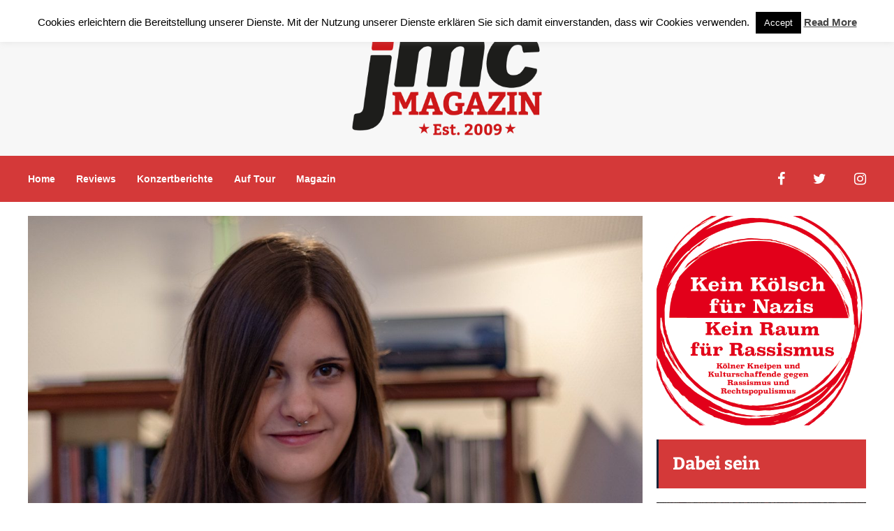

--- FILE ---
content_type: text/html; charset=UTF-8
request_url: https://jmc-magazin.de/2018/12/katzen-in-endzeitstimmung-oder-einfach-jahresrueckblick-2018/
body_size: 21222
content:
<!DOCTYPE html>
<html lang="de">
	<head>
    	<meta name="viewport" content="width=device-width, initial-scale=1, user-scalable=no">
        <meta charset="UTF-8">
                <link rel="pingback" href="https://jmc-magazin.de/xmlrpc.php" />
		<meta name='robots' content='index, follow, max-image-preview:large, max-snippet:-1, max-video-preview:-1' />

	<!-- This site is optimized with the Yoast SEO plugin v26.7 - https://yoast.com/wordpress/plugins/seo/ -->
	<title>Katzen in Endzeitstimmung - Oder einfach: Jahresrückblick 2018 &#8226; jmc Magazin</title>
	<link rel="canonical" href="https://jmc-magazin.de/2018/12/katzen-in-endzeitstimmung-oder-einfach-jahresrueckblick-2018/" />
	<meta property="og:locale" content="de_DE" />
	<meta property="og:type" content="article" />
	<meta property="og:title" content="Katzen in Endzeitstimmung - Oder einfach: Jahresrückblick 2018 &#8226; jmc Magazin" />
	<meta property="og:description" content="Rebecca die Katzen und Idle Class." />
	<meta property="og:url" content="https://jmc-magazin.de/2018/12/katzen-in-endzeitstimmung-oder-einfach-jahresrueckblick-2018/" />
	<meta property="og:site_name" content="jmc Magazin" />
	<meta property="article:publisher" content="https://www.facebook.com/jmc.DasMagazin/" />
	<meta property="article:published_time" content="2018-12-26T14:33:15+00:00" />
	<meta property="og:image" content="https://jmc-magazin.de/wp-content/uploads/2018/12/B3B080F9-7528-4812-8931-E692EBA3843E.jpeg" />
	<meta property="og:image:width" content="1200" />
	<meta property="og:image:height" content="800" />
	<meta property="og:image:type" content="image/jpeg" />
	<meta name="author" content="Rebecca Lessmann" />
	<meta name="twitter:card" content="summary_large_image" />
	<meta name="twitter:creator" content="@jmcmagazin" />
	<meta name="twitter:site" content="@jmcmagazin" />
	<meta name="twitter:label1" content="Verfasst von" />
	<meta name="twitter:data1" content="Rebecca Lessmann" />
	<meta name="twitter:label2" content="Geschätzte Lesezeit" />
	<meta name="twitter:data2" content="1 Minute" />
	<script type="application/ld+json" class="yoast-schema-graph">{"@context":"https://schema.org","@graph":[{"@type":"Article","@id":"https://jmc-magazin.de/2018/12/katzen-in-endzeitstimmung-oder-einfach-jahresrueckblick-2018/#article","isPartOf":{"@id":"https://jmc-magazin.de/2018/12/katzen-in-endzeitstimmung-oder-einfach-jahresrueckblick-2018/"},"author":{"name":"Rebecca Lessmann","@id":"https://jmc-magazin.de/#/schema/person/efdb1d60c4143ce6873d72af06314b12"},"headline":"Katzen in Endzeitstimmung &#8211; Oder einfach: Jahresrückblick 2018","datePublished":"2018-12-26T14:33:15+00:00","mainEntityOfPage":{"@id":"https://jmc-magazin.de/2018/12/katzen-in-endzeitstimmung-oder-einfach-jahresrueckblick-2018/"},"wordCount":287,"commentCount":0,"image":{"@id":"https://jmc-magazin.de/2018/12/katzen-in-endzeitstimmung-oder-einfach-jahresrueckblick-2018/#primaryimage"},"thumbnailUrl":"https://jmc-magazin.de/wp-content/uploads/2018/12/B3B080F9-7528-4812-8931-E692EBA3843E.jpeg","keywords":["2018","A Perfect Circle","architects","black foxes","Die Nerven","drug church","fever 333","Idles","La Dispute","LEONIDEN","pagan","The Intersphere","Thrice"],"articleSection":["Home","Rückschauen"],"inLanguage":"de","potentialAction":[{"@type":"CommentAction","name":"Comment","target":["https://jmc-magazin.de/2018/12/katzen-in-endzeitstimmung-oder-einfach-jahresrueckblick-2018/#respond"]}]},{"@type":"WebPage","@id":"https://jmc-magazin.de/2018/12/katzen-in-endzeitstimmung-oder-einfach-jahresrueckblick-2018/","url":"https://jmc-magazin.de/2018/12/katzen-in-endzeitstimmung-oder-einfach-jahresrueckblick-2018/","name":"Katzen in Endzeitstimmung - Oder einfach: Jahresrückblick 2018 &#8226; jmc Magazin","isPartOf":{"@id":"https://jmc-magazin.de/#website"},"primaryImageOfPage":{"@id":"https://jmc-magazin.de/2018/12/katzen-in-endzeitstimmung-oder-einfach-jahresrueckblick-2018/#primaryimage"},"image":{"@id":"https://jmc-magazin.de/2018/12/katzen-in-endzeitstimmung-oder-einfach-jahresrueckblick-2018/#primaryimage"},"thumbnailUrl":"https://jmc-magazin.de/wp-content/uploads/2018/12/B3B080F9-7528-4812-8931-E692EBA3843E.jpeg","datePublished":"2018-12-26T14:33:15+00:00","author":{"@id":"https://jmc-magazin.de/#/schema/person/efdb1d60c4143ce6873d72af06314b12"},"breadcrumb":{"@id":"https://jmc-magazin.de/2018/12/katzen-in-endzeitstimmung-oder-einfach-jahresrueckblick-2018/#breadcrumb"},"inLanguage":"de","potentialAction":[{"@type":"ReadAction","target":["https://jmc-magazin.de/2018/12/katzen-in-endzeitstimmung-oder-einfach-jahresrueckblick-2018/"]}]},{"@type":"ImageObject","inLanguage":"de","@id":"https://jmc-magazin.de/2018/12/katzen-in-endzeitstimmung-oder-einfach-jahresrueckblick-2018/#primaryimage","url":"https://jmc-magazin.de/wp-content/uploads/2018/12/B3B080F9-7528-4812-8931-E692EBA3843E.jpeg","contentUrl":"https://jmc-magazin.de/wp-content/uploads/2018/12/B3B080F9-7528-4812-8931-E692EBA3843E.jpeg","width":1200,"height":800},{"@type":"BreadcrumbList","@id":"https://jmc-magazin.de/2018/12/katzen-in-endzeitstimmung-oder-einfach-jahresrueckblick-2018/#breadcrumb","itemListElement":[{"@type":"ListItem","position":1,"name":"Startseite","item":"https://jmc-magazin.de/"},{"@type":"ListItem","position":2,"name":"Katzen in Endzeitstimmung &#8211; Oder einfach: Jahresrückblick 2018"}]},{"@type":"WebSite","@id":"https://jmc-magazin.de/#website","url":"https://jmc-magazin.de/","name":"jmc Magazin","description":"journal for music and culture","potentialAction":[{"@type":"SearchAction","target":{"@type":"EntryPoint","urlTemplate":"https://jmc-magazin.de/?s={search_term_string}"},"query-input":{"@type":"PropertyValueSpecification","valueRequired":true,"valueName":"search_term_string"}}],"inLanguage":"de"},{"@type":"Person","@id":"https://jmc-magazin.de/#/schema/person/efdb1d60c4143ce6873d72af06314b12","name":"Rebecca Lessmann","image":{"@type":"ImageObject","inLanguage":"de","@id":"https://jmc-magazin.de/#/schema/person/image/","url":"https://secure.gravatar.com/avatar/a53170ebca378d83c8867d6689b03d59691f4fd8b7106f42b5e4b30e1ed0146f?s=96&d=mm&r=g","contentUrl":"https://secure.gravatar.com/avatar/a53170ebca378d83c8867d6689b03d59691f4fd8b7106f42b5e4b30e1ed0146f?s=96&d=mm&r=g","caption":"Rebecca Lessmann"},"url":"https://jmc-magazin.de/author/rebecca/"}]}</script>
	<!-- / Yoast SEO plugin. -->


<link rel='dns-prefetch' href='//hb.wpmucdn.com' />
<link href='//hb.wpmucdn.com' rel='preconnect' />
<link rel="alternate" type="application/rss+xml" title="jmc Magazin &raquo; Feed" href="https://jmc-magazin.de/feed/" />
<link rel="alternate" type="application/rss+xml" title="jmc Magazin &raquo; Kommentar-Feed" href="https://jmc-magazin.de/comments/feed/" />
<link rel="alternate" title="oEmbed (JSON)" type="application/json+oembed" href="https://jmc-magazin.de/wp-json/oembed/1.0/embed?url=https%3A%2F%2Fjmc-magazin.de%2F2018%2F12%2Fkatzen-in-endzeitstimmung-oder-einfach-jahresrueckblick-2018%2F" />
<link rel="alternate" title="oEmbed (XML)" type="text/xml+oembed" href="https://jmc-magazin.de/wp-json/oembed/1.0/embed?url=https%3A%2F%2Fjmc-magazin.de%2F2018%2F12%2Fkatzen-in-endzeitstimmung-oder-einfach-jahresrueckblick-2018%2F&#038;format=xml" />
<style id='wp-img-auto-sizes-contain-inline-css' type='text/css'>
img:is([sizes=auto i],[sizes^="auto," i]){contain-intrinsic-size:3000px 1500px}
/*# sourceURL=wp-img-auto-sizes-contain-inline-css */
</style>
<link rel='stylesheet' id='dashicons-css' href='https://hb.wpmucdn.com/jmc-magazin.de/8e4c5b74-39d5-4251-a70a-3b710d8e9995.css' type='text/css' media='all' />
<link rel='stylesheet' id='post-views-counter-frontend-css' href='https://hb.wpmucdn.com/jmc-magazin.de/6b9155be-3e2c-4a37-9db2-341db61386f1.css' type='text/css' media='all' />
<style id='wp-emoji-styles-inline-css' type='text/css'>

	img.wp-smiley, img.emoji {
		display: inline !important;
		border: none !important;
		box-shadow: none !important;
		height: 1em !important;
		width: 1em !important;
		margin: 0 0.07em !important;
		vertical-align: -0.1em !important;
		background: none !important;
		padding: 0 !important;
	}
/*# sourceURL=wp-emoji-styles-inline-css */
</style>
<style id='wp-block-library-inline-css' type='text/css'>
:root{--wp-block-synced-color:#7a00df;--wp-block-synced-color--rgb:122,0,223;--wp-bound-block-color:var(--wp-block-synced-color);--wp-editor-canvas-background:#ddd;--wp-admin-theme-color:#007cba;--wp-admin-theme-color--rgb:0,124,186;--wp-admin-theme-color-darker-10:#006ba1;--wp-admin-theme-color-darker-10--rgb:0,107,160.5;--wp-admin-theme-color-darker-20:#005a87;--wp-admin-theme-color-darker-20--rgb:0,90,135;--wp-admin-border-width-focus:2px}@media (min-resolution:192dpi){:root{--wp-admin-border-width-focus:1.5px}}.wp-element-button{cursor:pointer}:root .has-very-light-gray-background-color{background-color:#eee}:root .has-very-dark-gray-background-color{background-color:#313131}:root .has-very-light-gray-color{color:#eee}:root .has-very-dark-gray-color{color:#313131}:root .has-vivid-green-cyan-to-vivid-cyan-blue-gradient-background{background:linear-gradient(135deg,#00d084,#0693e3)}:root .has-purple-crush-gradient-background{background:linear-gradient(135deg,#34e2e4,#4721fb 50%,#ab1dfe)}:root .has-hazy-dawn-gradient-background{background:linear-gradient(135deg,#faaca8,#dad0ec)}:root .has-subdued-olive-gradient-background{background:linear-gradient(135deg,#fafae1,#67a671)}:root .has-atomic-cream-gradient-background{background:linear-gradient(135deg,#fdd79a,#004a59)}:root .has-nightshade-gradient-background{background:linear-gradient(135deg,#330968,#31cdcf)}:root .has-midnight-gradient-background{background:linear-gradient(135deg,#020381,#2874fc)}:root{--wp--preset--font-size--normal:16px;--wp--preset--font-size--huge:42px}.has-regular-font-size{font-size:1em}.has-larger-font-size{font-size:2.625em}.has-normal-font-size{font-size:var(--wp--preset--font-size--normal)}.has-huge-font-size{font-size:var(--wp--preset--font-size--huge)}.has-text-align-center{text-align:center}.has-text-align-left{text-align:left}.has-text-align-right{text-align:right}.has-fit-text{white-space:nowrap!important}#end-resizable-editor-section{display:none}.aligncenter{clear:both}.items-justified-left{justify-content:flex-start}.items-justified-center{justify-content:center}.items-justified-right{justify-content:flex-end}.items-justified-space-between{justify-content:space-between}.screen-reader-text{border:0;clip-path:inset(50%);height:1px;margin:-1px;overflow:hidden;padding:0;position:absolute;width:1px;word-wrap:normal!important}.screen-reader-text:focus{background-color:#ddd;clip-path:none;color:#444;display:block;font-size:1em;height:auto;left:5px;line-height:normal;padding:15px 23px 14px;text-decoration:none;top:5px;width:auto;z-index:100000}html :where(.has-border-color){border-style:solid}html :where([style*=border-top-color]){border-top-style:solid}html :where([style*=border-right-color]){border-right-style:solid}html :where([style*=border-bottom-color]){border-bottom-style:solid}html :where([style*=border-left-color]){border-left-style:solid}html :where([style*=border-width]){border-style:solid}html :where([style*=border-top-width]){border-top-style:solid}html :where([style*=border-right-width]){border-right-style:solid}html :where([style*=border-bottom-width]){border-bottom-style:solid}html :where([style*=border-left-width]){border-left-style:solid}html :where(img[class*=wp-image-]){height:auto;max-width:100%}:where(figure){margin:0 0 1em}html :where(.is-position-sticky){--wp-admin--admin-bar--position-offset:var(--wp-admin--admin-bar--height,0px)}@media screen and (max-width:600px){html :where(.is-position-sticky){--wp-admin--admin-bar--position-offset:0px}}

/*# sourceURL=wp-block-library-inline-css */
</style><style id='global-styles-inline-css' type='text/css'>
:root{--wp--preset--aspect-ratio--square: 1;--wp--preset--aspect-ratio--4-3: 4/3;--wp--preset--aspect-ratio--3-4: 3/4;--wp--preset--aspect-ratio--3-2: 3/2;--wp--preset--aspect-ratio--2-3: 2/3;--wp--preset--aspect-ratio--16-9: 16/9;--wp--preset--aspect-ratio--9-16: 9/16;--wp--preset--color--black: #000000;--wp--preset--color--cyan-bluish-gray: #abb8c3;--wp--preset--color--white: #ffffff;--wp--preset--color--pale-pink: #f78da7;--wp--preset--color--vivid-red: #cf2e2e;--wp--preset--color--luminous-vivid-orange: #ff6900;--wp--preset--color--luminous-vivid-amber: #fcb900;--wp--preset--color--light-green-cyan: #7bdcb5;--wp--preset--color--vivid-green-cyan: #00d084;--wp--preset--color--pale-cyan-blue: #8ed1fc;--wp--preset--color--vivid-cyan-blue: #0693e3;--wp--preset--color--vivid-purple: #9b51e0;--wp--preset--gradient--vivid-cyan-blue-to-vivid-purple: linear-gradient(135deg,rgb(6,147,227) 0%,rgb(155,81,224) 100%);--wp--preset--gradient--light-green-cyan-to-vivid-green-cyan: linear-gradient(135deg,rgb(122,220,180) 0%,rgb(0,208,130) 100%);--wp--preset--gradient--luminous-vivid-amber-to-luminous-vivid-orange: linear-gradient(135deg,rgb(252,185,0) 0%,rgb(255,105,0) 100%);--wp--preset--gradient--luminous-vivid-orange-to-vivid-red: linear-gradient(135deg,rgb(255,105,0) 0%,rgb(207,46,46) 100%);--wp--preset--gradient--very-light-gray-to-cyan-bluish-gray: linear-gradient(135deg,rgb(238,238,238) 0%,rgb(169,184,195) 100%);--wp--preset--gradient--cool-to-warm-spectrum: linear-gradient(135deg,rgb(74,234,220) 0%,rgb(151,120,209) 20%,rgb(207,42,186) 40%,rgb(238,44,130) 60%,rgb(251,105,98) 80%,rgb(254,248,76) 100%);--wp--preset--gradient--blush-light-purple: linear-gradient(135deg,rgb(255,206,236) 0%,rgb(152,150,240) 100%);--wp--preset--gradient--blush-bordeaux: linear-gradient(135deg,rgb(254,205,165) 0%,rgb(254,45,45) 50%,rgb(107,0,62) 100%);--wp--preset--gradient--luminous-dusk: linear-gradient(135deg,rgb(255,203,112) 0%,rgb(199,81,192) 50%,rgb(65,88,208) 100%);--wp--preset--gradient--pale-ocean: linear-gradient(135deg,rgb(255,245,203) 0%,rgb(182,227,212) 50%,rgb(51,167,181) 100%);--wp--preset--gradient--electric-grass: linear-gradient(135deg,rgb(202,248,128) 0%,rgb(113,206,126) 100%);--wp--preset--gradient--midnight: linear-gradient(135deg,rgb(2,3,129) 0%,rgb(40,116,252) 100%);--wp--preset--font-size--small: 13px;--wp--preset--font-size--medium: 20px;--wp--preset--font-size--large: 36px;--wp--preset--font-size--x-large: 42px;--wp--preset--spacing--20: 0.44rem;--wp--preset--spacing--30: 0.67rem;--wp--preset--spacing--40: 1rem;--wp--preset--spacing--50: 1.5rem;--wp--preset--spacing--60: 2.25rem;--wp--preset--spacing--70: 3.38rem;--wp--preset--spacing--80: 5.06rem;--wp--preset--shadow--natural: 6px 6px 9px rgba(0, 0, 0, 0.2);--wp--preset--shadow--deep: 12px 12px 50px rgba(0, 0, 0, 0.4);--wp--preset--shadow--sharp: 6px 6px 0px rgba(0, 0, 0, 0.2);--wp--preset--shadow--outlined: 6px 6px 0px -3px rgb(255, 255, 255), 6px 6px rgb(0, 0, 0);--wp--preset--shadow--crisp: 6px 6px 0px rgb(0, 0, 0);}:where(.is-layout-flex){gap: 0.5em;}:where(.is-layout-grid){gap: 0.5em;}body .is-layout-flex{display: flex;}.is-layout-flex{flex-wrap: wrap;align-items: center;}.is-layout-flex > :is(*, div){margin: 0;}body .is-layout-grid{display: grid;}.is-layout-grid > :is(*, div){margin: 0;}:where(.wp-block-columns.is-layout-flex){gap: 2em;}:where(.wp-block-columns.is-layout-grid){gap: 2em;}:where(.wp-block-post-template.is-layout-flex){gap: 1.25em;}:where(.wp-block-post-template.is-layout-grid){gap: 1.25em;}.has-black-color{color: var(--wp--preset--color--black) !important;}.has-cyan-bluish-gray-color{color: var(--wp--preset--color--cyan-bluish-gray) !important;}.has-white-color{color: var(--wp--preset--color--white) !important;}.has-pale-pink-color{color: var(--wp--preset--color--pale-pink) !important;}.has-vivid-red-color{color: var(--wp--preset--color--vivid-red) !important;}.has-luminous-vivid-orange-color{color: var(--wp--preset--color--luminous-vivid-orange) !important;}.has-luminous-vivid-amber-color{color: var(--wp--preset--color--luminous-vivid-amber) !important;}.has-light-green-cyan-color{color: var(--wp--preset--color--light-green-cyan) !important;}.has-vivid-green-cyan-color{color: var(--wp--preset--color--vivid-green-cyan) !important;}.has-pale-cyan-blue-color{color: var(--wp--preset--color--pale-cyan-blue) !important;}.has-vivid-cyan-blue-color{color: var(--wp--preset--color--vivid-cyan-blue) !important;}.has-vivid-purple-color{color: var(--wp--preset--color--vivid-purple) !important;}.has-black-background-color{background-color: var(--wp--preset--color--black) !important;}.has-cyan-bluish-gray-background-color{background-color: var(--wp--preset--color--cyan-bluish-gray) !important;}.has-white-background-color{background-color: var(--wp--preset--color--white) !important;}.has-pale-pink-background-color{background-color: var(--wp--preset--color--pale-pink) !important;}.has-vivid-red-background-color{background-color: var(--wp--preset--color--vivid-red) !important;}.has-luminous-vivid-orange-background-color{background-color: var(--wp--preset--color--luminous-vivid-orange) !important;}.has-luminous-vivid-amber-background-color{background-color: var(--wp--preset--color--luminous-vivid-amber) !important;}.has-light-green-cyan-background-color{background-color: var(--wp--preset--color--light-green-cyan) !important;}.has-vivid-green-cyan-background-color{background-color: var(--wp--preset--color--vivid-green-cyan) !important;}.has-pale-cyan-blue-background-color{background-color: var(--wp--preset--color--pale-cyan-blue) !important;}.has-vivid-cyan-blue-background-color{background-color: var(--wp--preset--color--vivid-cyan-blue) !important;}.has-vivid-purple-background-color{background-color: var(--wp--preset--color--vivid-purple) !important;}.has-black-border-color{border-color: var(--wp--preset--color--black) !important;}.has-cyan-bluish-gray-border-color{border-color: var(--wp--preset--color--cyan-bluish-gray) !important;}.has-white-border-color{border-color: var(--wp--preset--color--white) !important;}.has-pale-pink-border-color{border-color: var(--wp--preset--color--pale-pink) !important;}.has-vivid-red-border-color{border-color: var(--wp--preset--color--vivid-red) !important;}.has-luminous-vivid-orange-border-color{border-color: var(--wp--preset--color--luminous-vivid-orange) !important;}.has-luminous-vivid-amber-border-color{border-color: var(--wp--preset--color--luminous-vivid-amber) !important;}.has-light-green-cyan-border-color{border-color: var(--wp--preset--color--light-green-cyan) !important;}.has-vivid-green-cyan-border-color{border-color: var(--wp--preset--color--vivid-green-cyan) !important;}.has-pale-cyan-blue-border-color{border-color: var(--wp--preset--color--pale-cyan-blue) !important;}.has-vivid-cyan-blue-border-color{border-color: var(--wp--preset--color--vivid-cyan-blue) !important;}.has-vivid-purple-border-color{border-color: var(--wp--preset--color--vivid-purple) !important;}.has-vivid-cyan-blue-to-vivid-purple-gradient-background{background: var(--wp--preset--gradient--vivid-cyan-blue-to-vivid-purple) !important;}.has-light-green-cyan-to-vivid-green-cyan-gradient-background{background: var(--wp--preset--gradient--light-green-cyan-to-vivid-green-cyan) !important;}.has-luminous-vivid-amber-to-luminous-vivid-orange-gradient-background{background: var(--wp--preset--gradient--luminous-vivid-amber-to-luminous-vivid-orange) !important;}.has-luminous-vivid-orange-to-vivid-red-gradient-background{background: var(--wp--preset--gradient--luminous-vivid-orange-to-vivid-red) !important;}.has-very-light-gray-to-cyan-bluish-gray-gradient-background{background: var(--wp--preset--gradient--very-light-gray-to-cyan-bluish-gray) !important;}.has-cool-to-warm-spectrum-gradient-background{background: var(--wp--preset--gradient--cool-to-warm-spectrum) !important;}.has-blush-light-purple-gradient-background{background: var(--wp--preset--gradient--blush-light-purple) !important;}.has-blush-bordeaux-gradient-background{background: var(--wp--preset--gradient--blush-bordeaux) !important;}.has-luminous-dusk-gradient-background{background: var(--wp--preset--gradient--luminous-dusk) !important;}.has-pale-ocean-gradient-background{background: var(--wp--preset--gradient--pale-ocean) !important;}.has-electric-grass-gradient-background{background: var(--wp--preset--gradient--electric-grass) !important;}.has-midnight-gradient-background{background: var(--wp--preset--gradient--midnight) !important;}.has-small-font-size{font-size: var(--wp--preset--font-size--small) !important;}.has-medium-font-size{font-size: var(--wp--preset--font-size--medium) !important;}.has-large-font-size{font-size: var(--wp--preset--font-size--large) !important;}.has-x-large-font-size{font-size: var(--wp--preset--font-size--x-large) !important;}
/*# sourceURL=global-styles-inline-css */
</style>

<style id='classic-theme-styles-inline-css' type='text/css'>
/*! This file is auto-generated */
.wp-block-button__link{color:#fff;background-color:#32373c;border-radius:9999px;box-shadow:none;text-decoration:none;padding:calc(.667em + 2px) calc(1.333em + 2px);font-size:1.125em}.wp-block-file__button{background:#32373c;color:#fff;text-decoration:none}
/*# sourceURL=/wp-includes/css/classic-themes.min.css */
</style>
<link rel='stylesheet' id='cookie-law-info-css' href='https://hb.wpmucdn.com/jmc-magazin.de/333f5d5f-e945-437a-a9aa-2293bf925634.css' type='text/css' media='all' />
<link rel='stylesheet' id='cookie-law-info-gdpr-css' href='https://hb.wpmucdn.com/jmc-magazin.de/f035de50-0eb1-440e-9eb6-3b85ac8839f4.css' type='text/css' media='all' />
<link rel='stylesheet' id='hunted-parent-css' href='https://hb.wpmucdn.com/jmc-magazin.de/83b70465-536b-4993-88f6-ee46cdc23d67.css' type='text/css' media='all' />
<link rel='stylesheet' id='hunted-fonts-css' href='https://jmc-magazin.de/wp-content/uploads/fonts/6d98264ec190470bfa310431d2e93036/font.css?v=1686290690' type='text/css' media='all' />
<link rel='stylesheet' id='normalize-css' href='https://hb.wpmucdn.com/jmc-magazin.de/eb83f25c-bd3e-46c3-862a-1c1e52b8258a.css' type='text/css' media='all' />
<link rel='stylesheet' id='hunted-style-css' href='https://hb.wpmucdn.com/jmc-magazin.de/1d8189fb-3232-4467-b838-b05ae888cb47.css' type='text/css' media='all' />
<link rel='stylesheet' id='font-awesome-css' href='https://hb.wpmucdn.com/jmc-magazin.de/ac642b14-b52c-4df1-914c-c9463e10f605.css' type='text/css' media='all' />
<link rel='stylesheet' id='bxslider-css' href='https://hb.wpmucdn.com/jmc-magazin.de/6ce74164-670c-4e4f-ab9d-bc4e04b9ee9c.css' type='text/css' media='all' />
<link rel='stylesheet' id='hunted-responsive-css' href='https://hb.wpmucdn.com/jmc-magazin.de/0ac04b4f-5fda-4f3e-aa4a-035542e8382b.css' type='text/css' media='all' />
<link rel='stylesheet' id='slicknav-css' href='https://hb.wpmucdn.com/jmc-magazin.de/0d5017fa-4d05-4f91-91c2-d7553547ad9c.css' type='text/css' media='all' />
<style id='slicknav-inline-css' type='text/css'>


			body { background-color: #ffffff; }

			

			.site-mid,
			.header-widgets-container { background-color: #ffffff; }

			

			input, textarea { border-color: #CCC; background-color: #ffffff; color: #555; }
			select { background-color: #CCC; color: #555; }
			table, th, td { border-color: #CCC; }
			blockquote, pre { background-color: #162238; color: #FFF; }

			

			span.page-numbers.dots,
			span.page-numbers.current,
			.pagenavi a.page-numbers,
			.pagenavi a.page-numbers:visited,
			.page-navi-prev-badge,
			.page-navi-next-badge { color: #999; }
			.pagenavi a.page-numbers:hover { color: #d43939; }
			span.page-numbers.current { color: #CCC; }

			.pagenavi a.next.page-numbers,
			.pagenavi a.prev.page-numbers,
			.nothing-found,
			.page-404 { background-color: #ffffff; color: #999; border-color: #CCC; }
			.filter-bar { background-color: #d43939; color: #FFF; border-color: #162238; }
			.pagenavi a.next.page-numbers:hover,
			.pagenavi a.prev.page-numbers:hover { background-color: #162238; color: #FFF; border-color: #d43939; }
			#googleMap { height: 500px; }

			

				.site-mid,
				.header-widgets-container { max-width: 1240px; }

				

			article.post,
			.author-desc { background-color: #ffffff; color: #555; }

			article a,
			article a:visited,
			.author-box-outer a,
			.author-box-outer a:visited,
			.page-navi a,
			.page-navi a:visited { color: #000; }
			article a:hover,
			.author-box-outer a:hover,
			.page-navi a:hover { color: #d43939; }

			article .listing-comment a,
			article .listing-comment a:visited,
			article .listing-comment-w-o-date a,
			article .listing-comment-w-o-date a:visited,
			article .home-cat-tag-page a,
			article .home-cat-tag-page a:visited,
			.author-links a,
			.author-links a:visited { color: #999; }
			article .listing-date a,
			article .listing-date a:visited { color: #162238; }
			article .listing-date a:hover,
			article .listing-comment a:hover,
			article .listing-comment-w-o-date a:hover,
			article .home-cat-tag-page a:hover,
			a.btnReadMore,
			a.btnReadMore:visited,
			.author-links a:hover { color: #d43939; }
			a.btnReadMore:hover { color: #162238; }
			article .post-styleZ-info .table-cell-middle,
			.author-box-outer { border-color: #CCC; }
			article .home-cat-tag-page,
			.author-bar-avatar,
			.author-bar-date-views,
			.share-bar span { color: #999; }
			.header-area-date { color: #162238; }
			.author-bar-avatar,
			.hunted-sep { border-color: #d43939; }

			article.post h1, article.post h2, article.post h3, article.post h4, article.post h5, article.post h6 { color: #000; }
			.sticky-icon { background-color: #d43939; color: #FFF; }
			article .wp-caption p.wp-caption-text { background: rgba(0,0,0, 0.7); color: #FFF; }
			article .wp-caption a,
			article .wp-caption a:visited,
			blockquote a,
			blockquote a:visited { color: #d43939; }
			article .wp-caption a:hover,
			blockquote a:hover { color: #CCC; }
			.wpcf7-form p { color: #999; }

			

			.related-posts a .listing-box,
			.related-posts a:visited .listing-box { color: #000; }
			.related-posts a .listing-box .listing-date,
			.related-posts a:visited .listing-box .listing-date { color: #000; }
			.related-posts a:hover .listing-box { color: #d43939; }

			

			.comments-container { background-color: #ffffff; color: #555; }
			.comment-reply-title,
			.comments .comments-hdr { color: #000; }
			.comments a,
			.comments a:visited,
			.comment-author-name { color: #162238; }
			.comments a:hover { color: #d43939; }
			.comments-paging .page-numbers.current,
			.comment-date,
			.must-log-in,
			.logged-in-as,
			.comment-input-hdr { color: #999; }
			.comments span.page-numbers.current { color: #CCC; }
			input[type="submit"] { background-color: #FFF; color: #999; border-color: #CCC; }
			input[type="submit"]:hover { background-color: #162238; color: #FFF; border-color: #d43939; }

			.btnEdit,
			.btnReply { background-color: #FFF; border-color: #CCC; }
			a.comment-edit-link,
			a.comment-edit-link:visited,
			a.comment-reply-link,
			a.comment-reply-link:visited,
			a.comment-reply-login,
			a.comment-reply-login:visited { color: #999; }
			.btnEdit:hover,
			.btnReply:hover { background-color: #162238; border-color: #d43939; }
			a.comment-edit-link:hover,
			a.comment-reply-link:hover,
			a.comment-reply-login:hover { color: #FFF; }

			.comment-awaiting { color: #d43939; }
			.comment-text h1, .comment-text h2, .comment-text h3, .comment-text h4, .comment-text h5, .comment-text h6 { color: #000; }

			

				.top-line-outer,
				.top-line-inner { background-color: #162238; padding: 0px; }

				.top-line-container { max-width: 100%; }

			.spot-messages,
			.spot-messages a,
			.spot-messages a:visited,
			.assign-menu { color: #FFF; }

			.mobile-header,
			#sticky-menu-container { background-color: #d43939; }
			.hunted-menu-button,
			.slicknav_menu a,
			.slicknav_menu a:visited { color: #FFF; }
			.slicknav_menu a:hover { color: #162238; }
			.header-menu-touch { border-color: #FFF; }

			.logo-text a,
			.logo-text a:visited { color: #FFF; }
			h1.logo-text { font-size: 30px; }
			.mobile-header h1.logo-text,
			#sticky-menu h1.logo-text { font-size: 25px; }

			

			.header-menu-outer a,
			.header-menu-outer a:visited,
			.header-menu-outer li.nav-sep { color: #FFF; }
			.header-menu-outer a:hover { color: #d43939; }

			.site-nav2 a,
			.site-nav2 a:visited,
			.btn-to-top,
			.header-social .social-menu-item,
			.hunted-top-search-button,
			.top-search input,
			.top-search-touch input,
			.top-search-touch i { color: #FFF; }
			.site-nav2 a:hover,
			.btn-to-top:hover,
			.header-social .social-menu-item:hover,
			.hunted-top-search-button:hover { color: #162238; }
			.site-nav2 li ul { background-color: #d43939; }
			.site-nav2 li ul a,
			.site-nav2 li ul a:visited { color: #FFF; }
			.site-nav2 li ul a:hover { color: #162238; }

			.site-top-container,
			.menu-sticky,
			.top-search input,
			.top-search-touch input { background-color: #d43939; }

			

				.site-logo-outer { display: block; text-align: center; padding: 40px 0px 20px 0px; background-color: #f7f7f7; }
				.site-logo-container { display: inline-block; }

				.site-logo-container img { height: auto; }

				.site-logo-left-handler { display: inline-table; vertical-align: middle; margin: 0px; }

				.site-logo-left-handler,
				.top-extra { height: 66px; }
				.site-logo-container img { max-height: 159px; }

				

			.sticky-logo-outer,
			#sticky-menu .top-extra { height: 50px; }

			.site-top-container { padding-left: 0px; padding-right: 0px; }

			.site-top { margin-bottom: 20px; }

				.site-top { max-width: 100%; padding: 0px; }

				.site-top-container { max-width: 1240px; margin: auto; padding-left: 20px; padding-right: 20px; }
				.site-top-container-outer { background-color: #d43939; }

				@media all and (min-width: 960px) {

				#site-menu,
				#site-menu-sticky,
				#sticky-menu { display: block; }
				.mobile-header { display: none; }
				.site-top { margin-top: 0px; display: block; }
				body { margin-top: 0px; }

				.spot-messages {
					float: left;
					width: 50%;
				}

				.header-menu-outer {
					display: inline-block;
					text-align: center;
					font-size: 0;
				}

			}

			

				body { margin-top: 70px; }

				@media all and (min-width: 960px) {

					body { margin-top: 0px; }

				}

			.slider-caption,
			.slide-info-inner { color: #FFF; }
			.slider-date,
			.slider-author,
			.slider-comment-icon,
			.slider-categories { color: #CCC; }
			.slider-author-avatar { border-color: #d43939; }

			

				.slide-info-2 { max-width: 1280px; }
				.slide-info-outer { background: rgba(22,34,56,0.5); -webkit-transition: all 0.3s ease-out; transition: all 0.3s ease-out; }
				.slide-a:hover .slide-info-outer { background: rgba(22,34,56, 0.3); }

				

					.slide-text-padding-2 { padding-bottom: 45px; }

					

				.slide-container { text-align: left; }
				.slide-info-inner { vertical-align: bottom; }
				.slide-text { max-width: 700px; }

				@media all and (min-width: 480px) {

					.slider-caption { font-size: 16px; line-height: 1.5em; }

				}

				@media all and (min-width: 640px) {

					.slider-header { font-size: 60px; line-height: 1.1em; }
					.slider-caption { font-size: 20px; line-height: 1.2em; }
					.slide-text-outer { border: none; padding: 0px; margin: 0px; }

				}

				

				.hunted-slider-container .bx-wrapper .bx-pager.bx-default-pager a { background-color: #d43939; }
				.hunted-slider-container .bx-wrapper .bx-controls-direction a,
				.hunted-slider-container .bx-wrapper .bx-controls-direction a:visited { color: #d43939; }
				.hunted-slider-container .bx-wrapper .bx-controls-direction a:hover { color: #FFF; }

				

				.bx-wrapper .bx-pager.bx-default-pager a { width: 10px; height: 10px; -moz-border-radius: 5px; -webkit-border-radius: 5px; border-radius: 5px; }

				

				.bx-wrapper .bx-pager { text-align: right; padding-right: 20px; }
				.bx-wrapper .bx-pager.bx-default-pager a { text-indent: 9999px; }

				@media all and (min-width: 640px) {

						.bx-pager-outer { max-width: 1200px; }
						.bx-wrapper .bx-pager { padding-right: 35px; }

						}

				.hunted-slider-container { display: block; }

				

			.widget-item h2,
			.widget-view-all { color: #162238; background-color: #CCC; border-color: #d43939; }
			.widget-view-all:hover { color: #FFF; background-color: #000; }

			.widget-item { background-color: #ffffff; color: #555; border-bottom-color: #CCC; }
			.widget-item a,
			.hunted-post-widget .post-styleZ { color: #000; }
			.widget-item .table-cell-middle,
			.hunted-post-widget .post-styleZ .table-cell-middle { border-bottom-color: #CCC; }
			.widget-item a:hover,
			.hunted-post-widget .post-styleZ:hover { color: #d43939; }

			.widget-item .wp-tag-cloud li { background-color: #ffffff; border-color: #CCC; }
			.widget-item .wp-tag-cloud li a { color: #999; }
			.widget-item .wp-tag-cloud li:hover { background-color: #162238; border-color: #d43939; }
			.widget-item .wp-tag-cloud li:hover a { color: #FFF; }

			.social-widget-outer { background-color: #d43939; }
			.social-widget li a,
			.social-widget li a:hover { color: #FFF; }

			.search-widget-inner { border-bottom-color: #CCC; }
			.search-widget-s-icon,
			.search-widget-s-pro-icon { color: #d43939; }
			.search-widget-s-icon:hover,
			.search-widget-s-pro-icon:hover { color: #162238; }
			.search-widget-input { background-color: #ffffff !important; color: #000 !important; }

			.hunted-posts-widget .listing-date { color: #162238; }
			.hunted-posts-widget .listing-comment,
			.hunted-posts-widget .listing-comment-w-o-date,
			.post-styleZ-info .sponsored-post { color: #999; }
			.recent-comment-author { color: #999; }

			.footer-box-inner { max-width: 1240px; }.footer-bottom { max-width: 1240px; }

			.footer-box-outer { background-color: #162238; }

			.footer-bottom-outer { background-color: #CCC; }
			.footer-bottom-outer a,
			.footer-menu-outer li.nav-sep,
			.footer-text,
			.footer-menu-outer .assign-menu { color: #999; }
			.footer-bottom-outer a:hover { color: #d43939; }

			.widget-item-footer h2 { color: #FFF  border-color: #d43939; }

			.widget-item-footer { color: #CCC; }
			.widget-item-footer a,
			.footer-widget-area .hunted-post-widget .post-styleZ { color: #FFF; }
			.widget-item-footer a:hover,
			.footer-widget-area .hunted-post-widget .post-styleZ:hover { color: #d43939; }

			.widget-item-footer .wp-tag-cloud li { background-color: #162238; border-color: #FFF; }
			.widget-item-footer .wp-tag-cloud li a { color: #FFF; }
			.widget-item-footer .wp-tag-cloud li:hover { background-color: #FFF; border-color: #d43939; }
			.widget-item-footer .wp-tag-cloud li:hover a { color: #d43939; }

			.widget-item-footer input, .widget-item-footer textarea { border-color: #FFF; background-color: #162238; color: #555; }
			.widget-item-footer select { background-color: #FFF; color: #555; }

			.footer-widget-area .search-widget-s-icon:hover,
			.footer-widget-area .search-widget-s-pro-icon:hover { color: #FFF; }
			.footer-widget-area .search-widget-input { background-color: #162238 !important; color: #FFF !important; }

			.footer-widget-area .hunted-posts-widget .listing-date { color: #CCC; }

			

				@media all and (min-width: 640px) { .leaderboard-responsive.leaderboard-full { display: block; } }
				@media all and (min-width: 960px) { .leaderboard-responsive.leaderboard-among { display: block; } }

				

			.mc4wp-form input[type="submit"] { background-color: #FFF; color: #999; border-color: #CCC; }
			.mc4wp-form input[type="submit"]:hover { background-color: #162238; color: #FFF; border-color: #d43939; }

			.widget-item-footer .mc4wp-form input[type="submit"] { background-color: #162238; color: #FFF; border-color: #FFF; }
			.widget-item-footer .mc4wp-form input[type="submit"]:hover { background-color: #FFF; color: #d43939; border-color: #d43939; }

			.newsletter-bar { background-color: #d43939; color: #FFF; }
			.newsletter-bar .mc4wp-form input[type="text"],
			.newsletter-bar .mc4wp-form input[type="email"] { border-color: #FFF; color: #FFF; }
			.newsletter-bar .mc4wp-form input[type="submit"] { background-color: #162238; border-color: #FFF; color: #FFF; }
			.newsletter-bar .mc4wp-form input[type="submit"]:hover { background-color: #d43939; }
			.newsletter-bar ::-webkit-input-placeholder {
				color: #FFF
			}
			.newsletter-bar :-moz-placeholder {
			   color: #FFF
			   opacity: 1;
			}
			.newsletter-bar ::-moz-placeholder {
			   color: #FFF
			   opacity: 1;
			}
			.newsletter-bar :-ms-input-placeholder {
			   color: #FFF
			}

			

			.hunted-font-1, .comment-reply-title, .widget_search .widget-item-inner, .widget_rss .widget-item-inner ul li a.rsswidget, .widget_recent_entries .widget-item-inner {
				font-family: "Kadwa", serif;
				letter-spacing: -0.02em;
			}

			.hunted-font-2, .comment-form input, .comment-form textarea, .comment-form p.comment-subscription-form, blockquote, .widget_rss cite, .widget_text .widget-item-inner, .widget_rss .widget-item-inner, .widget_tag_cloud .widget-item-inner, .newsletter-bar .mc4wp-form, .wpcf7-form input, .wpcf7-form textarea, .widget_mc4wp_form_widget, .mc4wp-form, p.comment-form-cookies-consent label[for="wp-comment-cookies-consent"] {
				font-family: "Roboto", sans-serif;
			}

			.hunted-font-3, .footer-nav, .rss-date, input[type="submit"], .wpcf7-form p, .widget_categories .widget-item-inner, .widget_archive .widget-item-inner, .widget_pages .widget-item-inner, .widget_meta .widget-item-inner, .widget_nav_menu .widget-item-inner, .widget_recent_comments .widget-item-inner, .widget_calendar .widget-item-inner {
				
			}

			

			.wp-block-pullquote { border-color: #d43939; }
			.wp-block-pullquote.is-style-default { background-color: #162238; color: #FFF; }

			.wp-block-verse,
			.wp-block-pullquote blockquote,
			.wp-block-pullquote cite { font-family: "Kadwa", serif;; }

			.wp-block-image figcaption,
			.wp-block-embed figcaption,
			.wp-block-audio figcaption,
			.wp-block-video figcaption,
			.wp-block-latest-posts time { color: #999; }

			.wp-block-table td,
			.wp-block-separator { border-color: #999; }

			.wp-block-media-text { color: #000; }

			.wp-block-verse,
			.wp-block-code,
			.wp-block-preformatted { background-color: #ffffff; color: #555; }

			.post-views {
display: none;
}
/*# sourceURL=slicknav-inline-css */
</style>
<script type="text/javascript" src="https://hb.wpmucdn.com/jmc-magazin.de/05b3c6f6-38c1-4ca9-b7d9-c20921fbbc76.js" id="jquery-core-js"></script>
<script type="text/javascript" src="https://hb.wpmucdn.com/jmc-magazin.de/506670fb-b538-4b06-a69c-23d6b9696cd5.js" id="jquery-migrate-js"></script>
<script type="text/javascript" id="cookie-law-info-js-extra">
/* <![CDATA[ */
var Cli_Data = {"nn_cookie_ids":[],"cookielist":[],"non_necessary_cookies":[],"ccpaEnabled":"","ccpaRegionBased":"","ccpaBarEnabled":"","strictlyEnabled":["necessary","obligatoire"],"ccpaType":"ccpa_gdpr","js_blocking":"","custom_integration":"","triggerDomRefresh":"","secure_cookies":""};
var cli_cookiebar_settings = {"animate_speed_hide":"500","animate_speed_show":"500","background":"#fff","border":"#444","border_on":"","button_1_button_colour":"#000","button_1_button_hover":"#000000","button_1_link_colour":"#fff","button_1_as_button":"1","button_1_new_win":"","button_2_button_colour":"#333","button_2_button_hover":"#292929","button_2_link_colour":"#444","button_2_as_button":"","button_2_hidebar":"","button_3_button_colour":"#000","button_3_button_hover":"#000000","button_3_link_colour":"#fff","button_3_as_button":"1","button_3_new_win":"","button_4_button_colour":"#000","button_4_button_hover":"#000000","button_4_link_colour":"#fff","button_4_as_button":"1","button_7_button_colour":"#61a229","button_7_button_hover":"#4e8221","button_7_link_colour":"#fff","button_7_as_button":"1","button_7_new_win":"","font_family":"inherit","header_fix":"","notify_animate_hide":"1","notify_animate_show":"1","notify_div_id":"#cookie-law-info-bar","notify_position_horizontal":"right","notify_position_vertical":"top","scroll_close":"","scroll_close_reload":"","accept_close_reload":"","reject_close_reload":"","showagain_tab":"1","showagain_background":"#fff","showagain_border":"#000","showagain_div_id":"#cookie-law-info-again","showagain_x_position":"100px","text":"#000","show_once_yn":"","show_once":"10000","logging_on":"","as_popup":"","popup_overlay":"1","bar_heading_text":"","cookie_bar_as":"banner","popup_showagain_position":"bottom-right","widget_position":"left"};
var log_object = {"ajax_url":"https://jmc-magazin.de/wp-admin/admin-ajax.php"};
//# sourceURL=cookie-law-info-js-extra
/* ]]> */
</script>
<script type="text/javascript" src="https://hb.wpmucdn.com/jmc-magazin.de/d65975e6-3535-4869-b3e5-05b86e8d2892.js" id="cookie-law-info-js"></script>
<link rel="https://api.w.org/" href="https://jmc-magazin.de/wp-json/" /><link rel="alternate" title="JSON" type="application/json" href="https://jmc-magazin.de/wp-json/wp/v2/posts/57673" /><link rel="EditURI" type="application/rsd+xml" title="RSD" href="https://jmc-magazin.de/xmlrpc.php?rsd" />
<meta name="generator" content="WordPress 6.9" />
<link rel='shortlink' href='https://jmc-magazin.de/?p=57673' />
<link rel="icon" href="https://jmc-magazin.de/wp-content/uploads/2017/01/cropped-jmc-icon-512-32x32.png" sizes="32x32" />
<link rel="icon" href="https://jmc-magazin.de/wp-content/uploads/2017/01/cropped-jmc-icon-512-192x192.png" sizes="192x192" />
<link rel="apple-touch-icon" href="https://jmc-magazin.de/wp-content/uploads/2017/01/cropped-jmc-icon-512-180x180.png" />
<meta name="msapplication-TileImage" content="https://jmc-magazin.de/wp-content/uploads/2017/01/cropped-jmc-icon-512-270x270.png" />
		<style type="text/css" id="wp-custom-css">
			div.tptn_counter, div.post-views {display:none;}
		</style>
			<link rel='stylesheet' id='shariffcss-css' href='https://hb.wpmucdn.com/jmc-magazin.de/8154439e-36ae-436a-8c1a-26bcc1193976.css' type='text/css' media='all' />
</head>

<body class="wp-singular post-template-default single single-post postid-57673 single-format-standard wp-theme-hunted wp-child-theme-hunted-child">

    <div class="body-outer">

    	<!-- Sticky Header -->
	    <div id="sticky-menu">
	<div class="sticky-menu-inner clearfix">
    	<div class="sticky-logo-outer">
			<div class="sticky-logo-container">
    			<a href="https://jmc-magazin.de/"><img alt="theme-sticky-logo-alt" src="https://jmc-magazin.de/wp-content/uploads/2017/01/jmc-logo-sticky-2.png" /></a>        	</div>
		</div>
        <div class="site-menu-outer">
            <div class="site-menu-container hunted-font-3 fw700 clearfix">
            <div class="site-nav2"><ul id="site-menu-sticky" class="menu"><li id="menu-item-51211" class="menu-item menu-item-type-custom menu-item-object-custom menu-item-51211"><a href="/">Home</a></li>
<li id="menu-item-40208" class="menu-item menu-item-type-taxonomy menu-item-object-category menu-item-has-children menu-item-40208"><a href="https://jmc-magazin.de/reviews/">Reviews</a>
<ul class="sub-menu">
	<li id="menu-item-90" class="menu-item menu-item-type-taxonomy menu-item-object-category menu-item-90"><a href="https://jmc-magazin.de/aktuelle-platten/">Aktuelle Platten</a></li>
	<li id="menu-item-203657" class="menu-item menu-item-type-taxonomy menu-item-object-category menu-item-203657"><a href="https://jmc-magazin.de/buchrezensionen/">Buchrezensionen</a></li>
	<li id="menu-item-203658" class="menu-item menu-item-type-taxonomy menu-item-object-category menu-item-203658"><a href="https://jmc-magazin.de/filmrezensionen/">Filmrezensionen</a></li>
	<li id="menu-item-91" class="menu-item menu-item-type-taxonomy menu-item-object-category menu-item-91"><a href="https://jmc-magazin.de/kurz-gesagt/">Kurz gesagt</a></li>
	<li id="menu-item-51305" class="menu-item menu-item-type-taxonomy menu-item-object-category current-post-ancestor current-menu-parent current-post-parent menu-item-51305"><a href="https://jmc-magazin.de/bestenliste/">Jahresrückblick</a></li>
</ul>
</li>
<li id="menu-item-66" class="menu-item menu-item-type-taxonomy menu-item-object-category menu-item-has-children menu-item-66"><a href="https://jmc-magazin.de/konzertberichte/">Konzertberichte</a>
<ul class="sub-menu">
	<li id="menu-item-39987" class="menu-item menu-item-type-taxonomy menu-item-object-category menu-item-39987"><a href="https://jmc-magazin.de/konzertberichte/berichte/">Berichte</a></li>
	<li id="menu-item-39988" class="menu-item menu-item-type-taxonomy menu-item-object-category menu-item-39988"><a href="https://jmc-magazin.de/konzertberichte/galerien/">Galerien</a></li>
</ul>
</li>
<li id="menu-item-39556" class="menu-item menu-item-type-taxonomy menu-item-object-category menu-item-39556"><a href="https://jmc-magazin.de/auf-tour/">Auf Tour</a></li>
<li id="menu-item-67" class="menu-item menu-item-type-taxonomy menu-item-object-category menu-item-has-children menu-item-67"><a href="https://jmc-magazin.de/magazin/">Magazin</a>
<ul class="sub-menu">
	<li id="menu-item-68" class="menu-item menu-item-type-taxonomy menu-item-object-category menu-item-68"><a href="https://jmc-magazin.de/news/">News</a></li>
	<li id="menu-item-89" class="menu-item menu-item-type-taxonomy menu-item-object-category menu-item-89"><a href="https://jmc-magazin.de/magazin/interviews/">Interviews</a></li>
	<li id="menu-item-42397" class="menu-item menu-item-type-taxonomy menu-item-object-category menu-item-42397"><a href="https://jmc-magazin.de/magazin/bandvorstellung/">Bandvorstellung</a></li>
</ul>
</li>
</ul></div>            </div>
        </div>
                <div class="top-extra-outer"><div class="top-extra"><div class="top-extra-inner clearfix"><div class="header-social"><a class="social-menu-item" href="https://www.facebook.com/jmc.DasMagazin/" target="_blank"><i class="fa fa-facebook"></i></a><a class="social-menu-item" href="https://twitter.com/jmcmagazin" target="_blank"><i class="fa fa-twitter"></i></a><a class="social-menu-item" href="https://www.instagram.com/jmcmagazin/" target="_blank"><i class="fa fa-instagram"></i></a></div><a class="btn-to-top" href="javascript:void(0);"><i class="fa fa-chevron-up"></i></a></div></div></div>
            </div>
</div>
        <!-- /Sticky Header -->

        <!-- Mobile Header -->
				<div class="mobile-header clearfix">
					<div class="mobile-logo-outer">
						<div class="mobile-logo-container">
							<a href="https://jmc-magazin.de/"><img alt="theme-sticky-logo-alt" src="https://jmc-magazin.de/wp-content/uploads/2017/01/jmc-logo-sticky-2.png" /></a>						</div>
					</div>
					<div class="hunted-menu-button"><i class="fa fa-navicon"></i></div>
					<div id="touch-menu" class="hunted-font-3 fw700"></div>
				</div>
        <!-- /Mobile Header -->

        <div class="site-top clearfix">
            <div class="site-top-container-outer clearfix">
            	<div class="site-logo-outer">
    <header class="site-logo-container">
		                            <a href="https://jmc-magazin.de/"><img alt="theme-logo-alt" src="https://jmc-magazin.de/wp-content/uploads/2017/01/jmc-logo-2.png" /></a>
                    	</header>
    </div>
                <div class="site-top-container clearfix">
                    <div class="site-logo-left-handler"></div><div class="site-menu-outer">
    <div class="site-menu-container hunted-font-3 fw700 clearfix">
	<div class="site-nav2"><ul id="site-menu" class="menu"><li class="menu-item menu-item-type-custom menu-item-object-custom menu-item-51211"><a href="/">Home</a></li>
<li class="menu-item menu-item-type-taxonomy menu-item-object-category menu-item-has-children menu-item-40208"><a href="https://jmc-magazin.de/reviews/">Reviews</a>
<ul class="sub-menu">
	<li class="menu-item menu-item-type-taxonomy menu-item-object-category menu-item-90"><a href="https://jmc-magazin.de/aktuelle-platten/">Aktuelle Platten</a></li>
	<li class="menu-item menu-item-type-taxonomy menu-item-object-category menu-item-203657"><a href="https://jmc-magazin.de/buchrezensionen/">Buchrezensionen</a></li>
	<li class="menu-item menu-item-type-taxonomy menu-item-object-category menu-item-203658"><a href="https://jmc-magazin.de/filmrezensionen/">Filmrezensionen</a></li>
	<li class="menu-item menu-item-type-taxonomy menu-item-object-category menu-item-91"><a href="https://jmc-magazin.de/kurz-gesagt/">Kurz gesagt</a></li>
	<li class="menu-item menu-item-type-taxonomy menu-item-object-category current-post-ancestor current-menu-parent current-post-parent menu-item-51305"><a href="https://jmc-magazin.de/bestenliste/">Jahresrückblick</a></li>
</ul>
</li>
<li class="menu-item menu-item-type-taxonomy menu-item-object-category menu-item-has-children menu-item-66"><a href="https://jmc-magazin.de/konzertberichte/">Konzertberichte</a>
<ul class="sub-menu">
	<li class="menu-item menu-item-type-taxonomy menu-item-object-category menu-item-39987"><a href="https://jmc-magazin.de/konzertberichte/berichte/">Berichte</a></li>
	<li class="menu-item menu-item-type-taxonomy menu-item-object-category menu-item-39988"><a href="https://jmc-magazin.de/konzertberichte/galerien/">Galerien</a></li>
</ul>
</li>
<li class="menu-item menu-item-type-taxonomy menu-item-object-category menu-item-39556"><a href="https://jmc-magazin.de/auf-tour/">Auf Tour</a></li>
<li class="menu-item menu-item-type-taxonomy menu-item-object-category menu-item-has-children menu-item-67"><a href="https://jmc-magazin.de/magazin/">Magazin</a>
<ul class="sub-menu">
	<li class="menu-item menu-item-type-taxonomy menu-item-object-category menu-item-68"><a href="https://jmc-magazin.de/news/">News</a></li>
	<li class="menu-item menu-item-type-taxonomy menu-item-object-category menu-item-89"><a href="https://jmc-magazin.de/magazin/interviews/">Interviews</a></li>
	<li class="menu-item menu-item-type-taxonomy menu-item-object-category menu-item-42397"><a href="https://jmc-magazin.de/magazin/bandvorstellung/">Bandvorstellung</a></li>
</ul>
</li>
</ul></div>	</div>
</div><div class="top-extra-outer"><div class="top-extra"><div class="top-extra-inner clearfix"><div class="header-social"><a class="social-menu-item" href="https://www.facebook.com/jmc.DasMagazin/" target="_blank"><i class="fa fa-facebook"></i></a><a class="social-menu-item" href="https://twitter.com/jmcmagazin" target="_blank"><i class="fa fa-twitter"></i></a><a class="social-menu-item" href="https://www.instagram.com/jmcmagazin/" target="_blank"><i class="fa fa-instagram"></i></a></div></div></div></div>				</div>
                            </div>
        </div>

        
        
        
        
        <div class="site-mid clearfix">

        	
            <div class="article-wrapper-outer">

    	<div class="clearfix main-container-sidebar">
        	<div class="clearfix site-content-sidebar">

				
<div>

    <div class="post-57673 post type-post status-publish format-standard has-post-thumbnail hentry category-home category-bestenliste tag-5613 tag-a-perfect-circle tag-architects tag-black-foxes tag-die-nerven tag-drug-church tag-fever-333 tag-idles tag-la-dispute tag-leoniden tag-pagan tag-the-intersphere tag-thrice">

        <article class="post clearfix">

            <div class="article-outer-sidebar">
				<div class="article-inner" >
                    <div class="article-container clearfix">

                    	
							<div class="fea-img-container"><img width="1200" height="800" src="https://jmc-magazin.de/wp-content/uploads/2018/12/B3B080F9-7528-4812-8931-E692EBA3843E-1200x800.jpeg" class="attachment-post-thumbnail size-post-thumbnail wp-post-image" alt="" decoding="async" fetchpriority="high" srcset="https://jmc-magazin.de/wp-content/uploads/2018/12/B3B080F9-7528-4812-8931-E692EBA3843E.jpeg 1200w, https://jmc-magazin.de/wp-content/uploads/2018/12/B3B080F9-7528-4812-8931-E692EBA3843E-800x533.jpeg 800w, https://jmc-magazin.de/wp-content/uploads/2018/12/B3B080F9-7528-4812-8931-E692EBA3843E-768x512.jpeg 768w, https://jmc-magazin.de/wp-content/uploads/2018/12/B3B080F9-7528-4812-8931-E692EBA3843E-600x400.jpeg 600w" sizes="(max-width: 1200px) 100vw, 1200px" /></div>
                            
                            	
    <div class="header-area-sidebar">
                    <div class="author-bar hunted-font-3 fs12 fw700">
                <div class="author-bar-date-views header-area-date">26. Dezember 2018</div>                                            </div>
        
        <h1 class="header-area-title hunted-font-1 fw700">Katzen in Endzeitstimmung &#8211; Oder einfach: Jahresrückblick 2018</h1>
                    <div class="author-bar-avatar hunted-font-3 fs12 fw700">by <a href="https://jmc-magazin.de/author/rebecca/">Rebecca Lessmann</a></div>
        
            </div>

<div class="article-content-outer-sidebar">

								<div class="hunted-font-2 fs16"><p>Vor etwa einer Woche haben meine zwei Katzen mit dem Musikjahr 2018 abgeschlossen, als sie mein Idle Class-Poster (wortwörtlich) von der Wand gekratzt haben. Naja, das Abschlusskonzert der Münsteraner Punkband im Café Sputnik bleibt trotzdem eine meiner liebsten Erinnerungen aus dem Konzertjahr 2018.<span class="Apple-converted-space"> </span></p>
<p>Für mich war 2018 alles in allem ein ziemlich spannendes Jahr. Klar – es gab keine Riesen-Überraschungen, kein Album das wie aus dem Nichts auftauchte, um alle komplett umzuhauen. Dafür gab es in ganz unterschiedlichen Bereiche wahnsinnig gute Neuveröffentlichungen. Wie zum Beispiel Pagan mit ihrem Hardcore Punk’n’Roll aus Melbourne, Australien, Die Nerven, für die es nur eine handvoll Songs braucht, um eine gesamtgesellschaftliche Diagnose zu stellen oder Fever 333, die mit ihrer Debüt-EP Rage Against the Machine ins Jahr 2018 übersetzen.<span class="Apple-converted-space"> </span></p>
<p>Ohne viel mehr Worte zu verlieren – das war mein musikalisches 2018:</p>
<p><b>Alben</b></p>
<ol>
<li>A Perfect Circle – Eat the Elephant</li>
<li>Thrice – Palms</li>
<li>Idles – Joy as an Act of Resistance</li>
<li>Pagan – Black Wash</li>
<li>Architects – Holy Hell</li>
<li>Die Nerven – Fake</li>
<li>Drug Church – Cheer</li>
<li>The Intersphere – The Grand Delusion</li>
<li>Black Foxxes – Reidi</li>
<li>Leoniden – Again</li>
</ol>
<p><b>Singles</b></p>
<ol>
<li>La Dispute – Rose Quartz/ Fulton Street I</li>
<li>Fever 333 – Trigger</li>
<li>Moaning – Artificial</li>
<li>Die Nerven – Niemals</li>
<li>Kind Kaputt – Sterben auf Zeit</li>
<li>Birds in Row – I Don’t Dance</li>
<li>The Deadnotes – Cling to You</li>
<li>Adam Angst – Blase aus Beton</li>
<li>New Native – Until It All Stops Spinning</li>
<li>Underoath – On My Teeth</li>
</ol>
<p><b>Konzerte</b></p>
<ol>
<li><b></b>A Perfect Circle, 10.12.18 – Palladium, Köln</li>
<li><b></b>La Dispute, 19.08.18 – Bürgerhaus Stollwerck, Köln<b></b></li>
<li><b></b>Thrice, 12.06.18 – Live Music Hall, Köln<b></b></li>
<li><b></b>Lysistrata, 19.09.18 – FZW, Dortmund</li>
<li><b></b>Pagan, 02.12.18 – MTC, Köln</li>
<li>Fjørt, 29.01.18 – Gebäude 9, Köln</li>
<li>Black Foxxes, 12.04.18 – Jungle Club, Köln</li>
<li><b></b>Die Nerven, 23.04.18 – Gebäude 9, Köln</li>
<li><b></b>Idle Class, 15.06.18 – Sputnik Café, Münster</li>
<li><b></b>Movements, 18.10.18 – Rotunde, Bochum</li>
</ol>
<p>&nbsp;</p>
<div class="shariff shariff-align-flex-start shariff-widget-align-flex-start"><ul class="shariff-buttons theme-round orientation-horizontal buttonsize-small"><li class="shariff-button mastodon shariff-nocustomcolor" style="background-color:#563ACC"><a href="https://s2f.kytta.dev/?text=Katzen%20in%20Endzeitstimmung%20%E2%80%93%20Oder%20einfach%3A%20Jahresr%C3%BCckblick%202018 https%3A%2F%2Fjmc-magazin.de%2F2018%2F12%2Fkatzen-in-endzeitstimmung-oder-einfach-jahresrueckblick-2018%2F" title="Bei Mastodon teilen" aria-label="Bei Mastodon teilen" role="button" rel="noopener nofollow" class="shariff-link" style="; background-color:#6364FF; color:#fff" target="_blank"><span class="shariff-icon" style=""><svg width="75" height="79" viewBox="0 0 75 79" fill="none" xmlns="http://www.w3.org/2000/svg"><path d="M37.813-.025C32.462-.058 27.114.13 21.79.598c-8.544.621-17.214 5.58-20.203 13.931C-1.12 23.318.408 32.622.465 41.65c.375 7.316.943 14.78 3.392 21.73 4.365 9.465 14.781 14.537 24.782 15.385 7.64.698 15.761-.213 22.517-4.026a54.1 54.1 0 0 0 .01-6.232c-6.855 1.316-14.101 2.609-21.049 1.074-3.883-.88-6.876-4.237-7.25-8.215-1.53-3.988 3.78-.43 5.584-.883 9.048 1.224 18.282.776 27.303-.462 7.044-.837 14.26-4.788 16.65-11.833 2.263-6.135 1.215-12.79 1.698-19.177.06-3.84.09-7.692-.262-11.52C72.596 7.844 63.223.981 53.834.684a219.453 219.453 0 0 0-16.022-.71zm11.294 12.882c5.5-.067 10.801 4.143 11.67 9.653.338 1.48.471 3 .471 4.515v21.088h-8.357c-.07-7.588.153-15.182-.131-22.765-.587-4.368-7.04-5.747-9.672-2.397-2.422 3.04-1.47 7.155-1.67 10.735v6.392h-8.307c-.146-4.996.359-10.045-.404-15.002-1.108-4.218-7.809-5.565-10.094-1.666-1.685 3.046-.712 6.634-.976 9.936v14.767h-8.354c.109-8.165-.238-16.344.215-24.5.674-5.346 5.095-10.389 10.676-10.627 4.902-.739 10.103 2.038 12.053 6.631.375 1.435 1.76 1.932 1.994.084 1.844-3.704 5.501-6.739 9.785-6.771.367-.044.735-.068 1.101-.073z"/><defs><linearGradient id="paint0_linear_549_34" x1="37.0692" y1="0" x2="37.0692" y2="79" gradientUnits="userSpaceOnUse"><stop stop-color="#6364FF"/><stop offset="1" stop-color="#563ACC"/></linearGradient></defs></svg></span></a></li><li class="shariff-button facebook shariff-nocustomcolor" style="background-color:#4273c8"><a href="https://www.facebook.com/sharer/sharer.php?u=https%3A%2F%2Fjmc-magazin.de%2F2018%2F12%2Fkatzen-in-endzeitstimmung-oder-einfach-jahresrueckblick-2018%2F" title="Bei Facebook teilen" aria-label="Bei Facebook teilen" role="button" rel="nofollow" class="shariff-link" style="; background-color:#3b5998; color:#fff" target="_blank"><span class="shariff-icon" style=""><svg width="32px" height="20px" xmlns="http://www.w3.org/2000/svg" viewBox="0 0 18 32"><path fill="#3b5998" d="M17.1 0.2v4.7h-2.8q-1.5 0-2.1 0.6t-0.5 1.9v3.4h5.2l-0.7 5.3h-4.5v13.6h-5.5v-13.6h-4.5v-5.3h4.5v-3.9q0-3.3 1.9-5.2t5-1.8q2.6 0 4.1 0.2z"/></svg></span></a></li><li class="shariff-button linkedin shariff-nocustomcolor" style="background-color:#1488bf"><a href="https://www.linkedin.com/sharing/share-offsite/?url=https%3A%2F%2Fjmc-magazin.de%2F2018%2F12%2Fkatzen-in-endzeitstimmung-oder-einfach-jahresrueckblick-2018%2F" title="Bei LinkedIn teilen" aria-label="Bei LinkedIn teilen" role="button" rel="noopener nofollow" class="shariff-link" style="; background-color:#0077b5; color:#fff" target="_blank"><span class="shariff-icon" style=""><svg width="32px" height="20px" xmlns="http://www.w3.org/2000/svg" viewBox="0 0 27 32"><path fill="#0077b5" d="M6.2 11.2v17.7h-5.9v-17.7h5.9zM6.6 5.7q0 1.3-0.9 2.2t-2.4 0.9h0q-1.5 0-2.4-0.9t-0.9-2.2 0.9-2.2 2.4-0.9 2.4 0.9 0.9 2.2zM27.4 18.7v10.1h-5.9v-9.5q0-1.9-0.7-2.9t-2.3-1.1q-1.1 0-1.9 0.6t-1.2 1.5q-0.2 0.5-0.2 1.4v9.9h-5.9q0-7.1 0-11.6t0-5.3l0-0.9h5.9v2.6h0q0.4-0.6 0.7-1t1-0.9 1.6-0.8 2-0.3q3 0 4.9 2t1.9 6z"/></svg></span></a></li><li class="shariff-button info shariff-nocustomcolor" style="background-color:#eee"><a href="http://ct.de/-2467514" title="Weitere Informationen" aria-label="Weitere Informationen" role="button" rel="noopener " class="shariff-link" style="; background-color:#fff; color:#fff" target="_blank"><span class="shariff-icon" style=""><svg width="32px" height="20px" xmlns="http://www.w3.org/2000/svg" viewBox="0 0 11 32"><path fill="#999" d="M11.4 24v2.3q0 0.5-0.3 0.8t-0.8 0.4h-9.1q-0.5 0-0.8-0.4t-0.4-0.8v-2.3q0-0.5 0.4-0.8t0.8-0.4h1.1v-6.8h-1.1q-0.5 0-0.8-0.4t-0.4-0.8v-2.3q0-0.5 0.4-0.8t0.8-0.4h6.8q0.5 0 0.8 0.4t0.4 0.8v10.3h1.1q0.5 0 0.8 0.4t0.3 0.8zM9.2 3.4v3.4q0 0.5-0.4 0.8t-0.8 0.4h-4.6q-0.4 0-0.8-0.4t-0.4-0.8v-3.4q0-0.4 0.4-0.8t0.8-0.4h4.6q0.5 0 0.8 0.4t0.4 0.8z"/></svg></span></a></li></ul></div><div class="tptn_counter" id="tptn_counter_57673"><script type="text/javascript" data-cfasync="false" src="https://jmc-magazin.de/?top_ten_id=57673&view_counter=1&_wpnonce=e94889feb2"></script></div></div>
                                
<div class="home-cat-tag-page hunted-font-2 fs12">
	<a href="https://jmc-magazin.de/home/">Home</a>, <a href="https://jmc-magazin.de/bestenliste/">Rückschauen</a></div>
<div class="home-cat-tag-page hunted-font-2 fs12"><a href="https://jmc-magazin.de/tag/2018/" rel="tag">2018</a>, <a href="https://jmc-magazin.de/tag/a-perfect-circle/" rel="tag">A Perfect Circle</a>, <a href="https://jmc-magazin.de/tag/architects/" rel="tag">architects</a>, <a href="https://jmc-magazin.de/tag/black-foxes/" rel="tag">black foxes</a>, <a href="https://jmc-magazin.de/tag/die-nerven/" rel="tag">Die Nerven</a>, <a href="https://jmc-magazin.de/tag/drug-church/" rel="tag">drug church</a>, <a href="https://jmc-magazin.de/tag/fever-333/" rel="tag">fever 333</a>, <a href="https://jmc-magazin.de/tag/idles/" rel="tag">Idles</a>, <a href="https://jmc-magazin.de/tag/la-dispute/" rel="tag">La Dispute</a>, <a href="https://jmc-magazin.de/tag/leoniden/" rel="tag">LEONIDEN</a>, <a href="https://jmc-magazin.de/tag/pagan/" rel="tag">pagan</a>, <a href="https://jmc-magazin.de/tag/the-intersphere/" rel="tag">The Intersphere</a>, <a href="https://jmc-magazin.de/tag/thrice/" rel="tag">Thrice</a></div>
</div>

                            
                        
                    </div>
                </div>
            </div>

        </article>

	</div>

</div>

                    <div class="author-box-outer clearfix hunted-font-2 fs16"><div class="author-box-sidebar"><div class="author-avatar hunted-font-1 clearfix fw700"><img alt='' src='https://secure.gravatar.com/avatar/a53170ebca378d83c8867d6689b03d59691f4fd8b7106f42b5e4b30e1ed0146f?s=40&#038;d=mm&#038;r=g' class='avatar avatar-40 photo' height='40' width='40' loading='lazy' /> <a href="https://jmc-magazin.de/author/rebecca/">Rebecca Lessmann</a></div><div class="author-links author-all-posts"><a href="https://jmc-magazin.de/author/rebecca/">Alle Beiträge dieses Autors</a></div></div></div>
                    <div class="page-navi clearfix">

                        
                            <div class="page-navi-prev clearfix">
                                <a href="https://jmc-magazin.de/2018/12/spanische-fischfilets-oder-der-jahresrueckblick-2018/">
                                    <div class="page-navi-prev-info">
                                        <span class="page-navi-prev-img"><img width="160" height="100" src="https://jmc-magazin.de/wp-content/uploads/2018/12/IMG_20180713_202809463_HDR-160x100.jpg" class="attachment-hunted-small-thumbnail-image size-hunted-small-thumbnail-image wp-post-image" alt="" decoding="async" loading="lazy" /></span><div class="table-cell-middle hunted-font-1 fw700">&#8222;Spanische Fischfilets&#8220; oder der Jahresrückblick 2018</div>
                                    </div><span class="page-navi-prev-badge hunted-font-2 fs10">vorheriger Beitrag</span>
                                </a>
                            </div>

                        
                            <div class="page-navi-next clearfix">
                                <a href="https://jmc-magazin.de/2018/12/jahresrueckblick-2018-ziemlich-vorbeigerauscht/">
                                	<div class="page-navi-next-info">
                                        <div class="table-cell-middle hunted-font-1 fw700">Jahresrückblick 2018 &#8211; Ziemlich vorbeigerauscht</div><span class="page-navi-next-img"><img width="160" height="100" src="https://jmc-magazin.de/wp-content/uploads/2018/12/IMG_20181111_182726-160x100.jpg" class="attachment-hunted-small-thumbnail-image size-hunted-small-thumbnail-image wp-post-image" alt="" decoding="async" loading="lazy" /></span>                                    </div><span class="page-navi-next-badge hunted-font-2 fs10">nächster Beitrag</span>
                                </a>
                            </div>

                         
                    </div>

                    
							<!-- related-posts-container -->
							<div class="related-posts-container clearfix">
                            <div class="related-posts-title hunted-font-1 fw700">Könnte dich auch interessieren</div>
								<!-- related-posts-outer -->
								<div class="clearfix related-posts-outer-sidebar">
									<!-- related-posts -->
									<div class="related-posts clearfix">

										<!-- related-posts-row -->
										<div class="related-posts-row-sidebar">
											
											<div class="clearfix related-post-item-sidebar">
                                                <a class="hunted-posts-widget" href="https://jmc-magazin.de/2025/09/von-brixton-nach-koeln-shame-koennten-mit-cutthroat-die-naechste-stufe-zuenden/">
													<div class="listing-img-outer"><img width="600" height="400" src="https://jmc-magazin.de/wp-content/uploads/2025/09/Hi-Res-Image-Shame-by-Jamie-Wdziekonski-1-600x400.jpg" class="attachment-hunted-thumbnail-image size-hunted-thumbnail-image wp-post-image" alt="" decoding="async" loading="lazy" /></div>                                                    <div class="listing-box clearfix">
                                                    	<div class="hunted-font-3 fw700 listing-date">29. September 2025</div>                                                    	<div class="listing-title hunted-font-1 fw700">Von Brixton nach Köln: SHAME könnten mit ‚Cutthroat‘ die nächste Stufe zünden</div>                                                    </div>
                                                </a>
											</div>

											
											<div class="clearfix related-post-item-sidebar">
                                                <a class="hunted-posts-widget" href="https://jmc-magazin.de/2023/08/so-war-der-40-geburtstag-des-haldern-pop-festivals/">
													<div class="listing-img-outer"><img width="600" height="400" src="https://jmc-magazin.de/wp-content/uploads/2023/08/IMG_0499-1-600x400.jpg" class="attachment-hunted-thumbnail-image size-hunted-thumbnail-image wp-post-image" alt="" decoding="async" loading="lazy" /></div>                                                    <div class="listing-box clearfix">
                                                    	<div class="hunted-font-3 fw700 listing-date">15. August 2023</div>                                                    	<div class="listing-title hunted-font-1 fw700">So war der 40. Geburtstag des Haldern Pop Festivals</div>                                                    </div>
                                                </a>
											</div>

											
											<div class="clearfix related-post-item-sidebar">
                                                <a class="hunted-posts-widget" href="https://jmc-magazin.de/2020/12/jahresrueckblick-2020-auf-pathetische-texte-und-die-liebe-zur-musik/">
													<div class="listing-img-outer"><img width="600" height="400" src="https://jmc-magazin.de/wp-content/uploads/2020/12/4A630EA2-CEAA-4D98-A87E-89CDCAAAF063-600x400.jpg" class="attachment-hunted-thumbnail-image size-hunted-thumbnail-image wp-post-image" alt="" decoding="async" loading="lazy" /></div>                                                    <div class="listing-box clearfix">
                                                    	<div class="hunted-font-3 fw700 listing-date">29. Dezember 2020</div>                                                    	<div class="listing-title hunted-font-1 fw700">Jahresrückblick 2020: Auf pathetische Texte und die Liebe zur Musik</div>                                                    </div>
                                                </a>
											</div>

																					</div><!-- /related-posts-row -->

									</div><!-- /related-posts -->
								</div><!-- /related-posts-outer -->
							</div><!-- /related-posts-container -->

						
            </div><!-- /site-content -->
		</div><!-- /main-container -->

    </div><!-- /article-wrapper-outer -->

    <!-- sidebar -->
    <div class="sidebar clearfix"><div id="hunted_customimagewidget-5" class="widget-item image-widget-wrapper-outer">
        <style type="text/css" scoped>

			.image-widget-wrapper div.image-widget-content .image-widget-inner .table-cell-bottom .iw-363533.image-widget-title,
			.image-widget-wrapper a > div.image-widget-content .image-widget-inner .table-cell-bottom .iw-363533.image-widget-title,
			.image-widget-wrapper a:visited > div.image-widget-content .image-widget-inner .table-cell-bottom .iw-363533.image-widget-title { color: #ffffff; }

			.image-widget-wrapper div.image-widget-content .image-widget-inner .table-cell-bottom.iw-363533 { background: rgba( 0,0,0,0 ); -webkit-transition: all 0.3s ease-out; transition: all 0.3s ease-out; }
			.image-widget-wrapper a:hover > div.image-widget-content .image-widget-inner .table-cell-bottom.iw-363533 { background: rgba( 0,0,0,0.2 ); }

		</style>

        
        <div class="image-widget-wrapper clearfix"><a href="http://keinkoelschfuernazis.cologne/" target="_blank">
        <img alt="img-alt" src="https://jmc-magazin.de/wp-content/uploads/2017/04/logo_kkfn.png" />
        
        </a></div>

		</div><div id="hunted_customcatpostswidget-12" class="widget-item clearfix widget_hunted_customcatpostswidget"><div class="widget-item-inner">
        <style type="text/css" scoped>

			a.cpw-7694510 .image-widget-wrapper .table-cell-middle,
			a.cpw-7694510:visited .image-widget-wrapper .table-cell-middle { background: rgba( 0,0,0,0.5 ); -webkit-transition: all 0.3s ease-out; transition: all 0.3s ease-out; }
			a.cpw-7694510:hover .image-widget-wrapper .table-cell-middle { background: rgba( 0,0,0,0.2 ) }

			
				h2.cpw-7694510,
				.widget-view-all.cpw-7694510 { color: #FFF; background-color: #d43939; border-color: #162238; }

			
			.widget-view-all.cpw-7694510:hover { background-color: #000; }

		</style>

        <h2 class="hunted-font-1 cpw-7694510"><span>Dabei sein</span></h2>
            <a class="hunted-posts-widget cpw-7694510" href="https://jmc-magazin.de/2017/01/mitmachen-bei-jmc-wir-suchen-redakteure-und-fotografen/">
                <div class="mt20">

                    
                    <div class="image-widget-wrapper clearfix">
						<img width="600" height="400" src="https://jmc-magazin.de/wp-content/uploads/2017/01/jmc-redaktion-600x400.jpg" class="attachment-hunted-thumbnail-image size-hunted-thumbnail-image wp-post-image" alt="" decoding="async" loading="lazy" srcset="https://jmc-magazin.de/wp-content/uploads/2017/01/jmc-redaktion-600x400.jpg 600w, https://jmc-magazin.de/wp-content/uploads/2017/01/jmc-redaktion-300x200.jpg 300w, https://jmc-magazin.de/wp-content/uploads/2017/01/jmc-redaktion-768x513.jpg 768w, https://jmc-magazin.de/wp-content/uploads/2017/01/jmc-redaktion-1024x684.jpg 1024w, https://jmc-magazin.de/wp-content/uploads/2017/01/jmc-redaktion.jpg 1200w" sizes="auto, (max-width: 600px) 100vw, 600px" />                        <div class="image-widget-content">
                            <div class="image-widget-inner">
                                <div class="table-cell-middle">
                                	<div class="hunted-font-1 fw700 listing-title">Mitmachen bei jmc: Wir suchen RedakteureInnen und FotografenInnen</div>
                                </div>
                            </div>
                        </div>
                    </div>

					
                </div>
            </a>

			</div></div><div id="hunted_customemptyspacewidget-5">
			<div style="height: 20px;"></div>

            </div></div>    <!-- /sidebar -->

</div><!-- /site-mid -->

    <div id="footer-box-outer" class="footer-box-outer">
        <footer class="clearfix">

			
                <div class="footer-box-inner clearfix"><div class="footer-widget-area"><div class="footer-widget-area-inner clearfix"><div class="widget-item-footer-outer"><div id="hunted_customrecentpostswidget-4" class="widget-item-footer clearfix widget_hunted_customrecentpostswidget"><div class="widget-item-inner"><style type="text/css" scoped>

			a.rpw-2789888 .image-widget-wrapper .table-cell-middle,
			a.rpw-2789888:visited .image-widget-wrapper .table-cell-middle { background: rgba( 0,0,0,0.5 ); -webkit-transition: all 0.3s ease-out; transition: all 0.3s ease-out; }
			a.rpw-2789888:hover .image-widget-wrapper .table-cell-middle { background: rgba( 0,0,0,0.2 ) }

			
				h2.rpw-2789888 { color: #FFF; background-color: #d43939; border-color: #162238; }

			
		</style><h2 class="hunted-font-1 rpw-2789888"><span>Aktuell</span></h2><a class="hunted-posts-widget rpw-2789888" href="https://jmc-magazin.de/2025/11/vielleicht-menschen-und-konjunktiv-stars-ein-fast-weltweit-label-abend-mit-achim-knorr-frank-spilker-bernadette-la-hengst-und-michael-girke/"><div class="mt20"><div class="image-widget-wrapper clearfix imw-w-o-i" style="background: url(https://jmc-magazin.de/wp-content/uploads/2025/11/4_JETZT_wierke-600x100.jpg) center top no-repeat;" ><div class="image-widget-content"><div class="image-widget-inner"><div class="table-cell-middle"><div class="hunted-font-1 fw700 listing-title">Vielleicht-Menschen und Konjunktiv-Stars: Ein Fast Weltweit – Label-Abend mit Achim Knorr, Frank Spilker, Bernadette La Hengst und Michael Girke</div></div></div></div></div></div></a><a class="hunted-posts-widget rpw-2789888" href="https://jmc-magazin.de/2025/11/turnstile-wie-viel-publikum-haelt-eine-kluge-band-aus/"><div class="mt20"><div class="image-widget-wrapper clearfix imw-w-o-i" style="background: url(https://jmc-magazin.de/wp-content/uploads/2025/11/OUI_LSF-Gate-1-1536x1336_11zon-600x100.jpg) center top no-repeat;" ><div class="image-widget-content"><div class="image-widget-inner"><div class="table-cell-middle"><div class="hunted-font-1 fw700 listing-title">TURNSTILE: Wie viel Publikum hält eine kluge Band aus?</div></div></div></div></div></div></a><a class="hunted-posts-widget rpw-2789888" href="https://jmc-magazin.de/2025/11/runtergebucht-und-hoch-gelandet-wolf-alice-im-e-werk-koeln/"><div class="mt20"><div class="image-widget-wrapper clearfix imw-w-o-i" style="background: url(https://jmc-magazin.de/wp-content/uploads/2025/11/Wolf-Alice_WidePressShot1_credit-Rachel-Fleminger-Hudson-1_11zon-1-600x100.jpg) center top no-repeat;" ><div class="image-widget-content"><div class="image-widget-inner"><div class="table-cell-middle"><div class="hunted-font-1 fw700 listing-title">Runtergebucht und hoch gelandet: WOLF ALICE im E-Werk Köln</div></div></div></div></div></div></a></div></div></div><div class="widget-item-footer-outer"><div id="hunted_custompopularpostswidget-5" class="widget-item-footer clearfix widget_hunted_custompopularpostswidget"><div class="widget-item-inner"><style type="text/css" scoped>

			a.ppw-6586057 .image-widget-wrapper .table-cell-middle,
			a.ppw-6586057:visited .image-widget-wrapper .table-cell-middle { background: rgba( 0,0,0,0.5 ); -webkit-transition: all 0.3s ease-out; transition: all 0.3s ease-out; }
			a.ppw-6586057:hover .image-widget-wrapper .table-cell-middle { background: rgba( 0,0,0,0.2 ) }

			
				h2.ppw-6586057 { color: #FFF; background-color: #d43939; border-color: #162238; }

			
		</style><h2 class="hunted-font-1 ppw-6586057"><span>Populär</span></h2><a class="hunted-posts-widget ppw-6586057" href="https://jmc-magazin.de/2025/11/vielleicht-menschen-und-konjunktiv-stars-ein-fast-weltweit-label-abend-mit-achim-knorr-frank-spilker-bernadette-la-hengst-und-michael-girke/"><div class="mt20"><div class="image-widget-wrapper clearfix imw-w-o-i" style="background: url(https://jmc-magazin.de/wp-content/uploads/2025/11/4_JETZT_wierke-600x100.jpg) center top no-repeat;" ><div class="image-widget-content"><div class="image-widget-inner"><div class="table-cell-middle"><div class="hunted-font-1 fw700 listing-title">Vielleicht-Menschen und Konjunktiv-Stars: Ein Fast Weltweit – Label-Abend mit Achim Knorr, Frank Spilker, Bernadette La Hengst und Michael Girke</div></div></div></div></div></div></a></div></div></div><div class="widget-item-footer-outer"><div id="hunted_customcatpostswidget-14" class="widget-item-footer clearfix widget_hunted_customcatpostswidget"><div class="widget-item-inner"><style type="text/css" scoped>

			a.cpw-3096497 .image-widget-wrapper .table-cell-middle,
			a.cpw-3096497:visited .image-widget-wrapper .table-cell-middle { background: rgba( 0,0,0,0.5 ); -webkit-transition: all 0.3s ease-out; transition: all 0.3s ease-out; }
			a.cpw-3096497:hover .image-widget-wrapper .table-cell-middle { background: rgba( 0,0,0,0.2 ) }

			
				h2.cpw-3096497,
				.widget-view-all.cpw-3096497 { color: #FFF; background-color: #d43939; border-color: #162238; }

			
			.widget-view-all.cpw-3096497:hover { background-color: #000; }

		</style><h2 class="hunted-font-1 cpw-3096497"><span>Gewinnen</span></h2><a class="hunted-posts-widget cpw-3096497" href="https://jmc-magazin.de/2020/03/wir-verlosen-2x2-tickets-fuer-die-indie-cologne-fest-winteredition-2017-2-2/"><div class="mt20"><div class="image-widget-wrapper clearfix imw-w-o-i" style="background: url() center top no-repeat;" ><div class="image-widget-content"><div class="image-widget-inner"><div class="table-cell-middle"><div class="hunted-font-1 fw700 listing-title">Der Blumentopf ist weg</div></div></div></div></div></div></a></div></div></div></div></div></div>

            
            
                        <div class="footer-bottom-outer">
                <div class="footer-bottom clearfix">
                    <div class="footer-text hunted-font-3 fs12 fw700">© 2017 jmc Magazin - All Rights Reserved. </div><div class="footer-social"><a class="social-menu-item" href="https://www.facebook.com/jmc.DasMagazin/" target="_blank"><i class="fa fa-facebook"></i></a><a class="social-menu-item" href="https://twitter.com/jmcmagazin" target="_blank"><i class="fa fa-twitter"></i></a><a class="social-menu-item" href="https://www.instagram.com/jmcmagazin/" target="_blank"><i class="fa fa-instagram"></i></a></div><div class="footer-menu-outer fs12 fw700 clearfix">

                        <div class="footer-nav"><ul id="footer-menu" class="menu"><li id="menu-item-18533" class="menu-item menu-item-type-post_type menu-item-object-page menu-item-18533"><a href="https://jmc-magazin.de/impressum/">Impressum</a></li><li class="nav-sep"></li>
<li id="menu-item-55490" class="menu-item menu-item-type-post_type menu-item-object-page menu-item-privacy-policy menu-item-55490"><a rel="privacy-policy" href="https://jmc-magazin.de/datenschutz/">Datenschutz</a></li><li class="nav-sep"></li>
<li id="menu-item-18534" class="menu-item menu-item-type-post_type menu-item-object-page menu-item-18534"><a href="https://jmc-magazin.de/uber-uns/">Über Uns</a></li><li class="nav-sep"></li>
<li id="menu-item-35936" class="menu-item menu-item-type-post_type menu-item-object-page menu-item-35936"><a href="https://jmc-magazin.de/mitmachen/">Mitmachen</a></li><li class="nav-sep"></li>
</ul></div>
                    </div>
                </div>
            </div>
                    </footer>
    </div>

</div><!-- /body-outer -->

<div class="hiddenInfo">
  <span id="mapInfo_Zoom">15</span>
  <span id="mapInfo_coorN">49.0138</span>
  <span id="mapInfo_coorE">8.38624</span>
  <span id="bxInfo_Controls">both</span>
  <span id="bxInfo_Auto">1</span>
  <span id="bxInfo_Controls_Main">bullet</span>
  <span id="bxInfo_Auto_Main">1</span>
  <span id="bxInfo_Pause">5500</span>
  <span id="bxInfo_Infinite">1</span>
  <span id="bxInfo_Random">0</span>
  <span id="bxInfo_Mode">fade</span>
  <span id="siteUrl">https://jmc-magazin.de</span>
  <span id="trigger-sticky-value">250</span>
  <span id="menu-logo-l-r"></span>
  <span id="medianetVal">0</span>
  <span id="slicknav_apl">1</span>
</div>

<script type="speculationrules">
{"prefetch":[{"source":"document","where":{"and":[{"href_matches":"/*"},{"not":{"href_matches":["/wp-*.php","/wp-admin/*","/wp-content/uploads/*","/wp-content/*","/wp-content/plugins/*","/wp-content/themes/hunted-child/*","/wp-content/themes/hunted/*","/*\\?(.+)"]}},{"not":{"selector_matches":"a[rel~=\"nofollow\"]"}},{"not":{"selector_matches":".no-prefetch, .no-prefetch a"}}]},"eagerness":"conservative"}]}
</script>
<!--googleoff: all--><div id="cookie-law-info-bar" data-nosnippet="true"><span>Cookies erleichtern die Bereitstellung unserer Dienste. Mit der Nutzung unserer Dienste erklären Sie sich damit einverstanden, dass wir Cookies verwenden. <a role='button' data-cli_action="accept" id="cookie_action_close_header" class="medium cli-plugin-button cli-plugin-main-button cookie_action_close_header cli_action_button wt-cli-accept-btn">Accept</a> <a href="https://jmc-magazin.de/datenschutz/" id="CONSTANT_OPEN_URL" target="_blank" class="cli-plugin-main-link">Read More</a></span></div><div id="cookie-law-info-again" data-nosnippet="true"><span id="cookie_hdr_showagain">Datenschutz &amp; Cookies Policy</span></div><div class="cli-modal" data-nosnippet="true" id="cliSettingsPopup" tabindex="-1" role="dialog" aria-labelledby="cliSettingsPopup" aria-hidden="true">
  <div class="cli-modal-dialog" role="document">
	<div class="cli-modal-content cli-bar-popup">
		  <button type="button" class="cli-modal-close" id="cliModalClose">
			<svg class="" viewBox="0 0 24 24"><path d="M19 6.41l-1.41-1.41-5.59 5.59-5.59-5.59-1.41 1.41 5.59 5.59-5.59 5.59 1.41 1.41 5.59-5.59 5.59 5.59 1.41-1.41-5.59-5.59z"></path><path d="M0 0h24v24h-24z" fill="none"></path></svg>
			<span class="wt-cli-sr-only">Schließen</span>
		  </button>
		  <div class="cli-modal-body">
			<div class="cli-container-fluid cli-tab-container">
	<div class="cli-row">
		<div class="cli-col-12 cli-align-items-stretch cli-px-0">
			<div class="cli-privacy-overview">
				<h4>Privacy Overview</h4>				<div class="cli-privacy-content">
					<div class="cli-privacy-content-text">This website uses cookies to improve your experience while you navigate through the website. Out of these, the cookies that are categorized as necessary are stored on your browser as they are essential for the working of basic functionalities of the website. We also use third-party cookies that help us analyze and understand how you use this website. These cookies will be stored in your browser only with your consent. You also have the option to opt-out of these cookies. But opting out of some of these cookies may affect your browsing experience.</div>
				</div>
				<a class="cli-privacy-readmore" aria-label="Mehr anzeigen" role="button" data-readmore-text="Mehr anzeigen" data-readless-text="Weniger anzeigen"></a>			</div>
		</div>
		<div class="cli-col-12 cli-align-items-stretch cli-px-0 cli-tab-section-container">
												<div class="cli-tab-section">
						<div class="cli-tab-header">
							<a role="button" tabindex="0" class="cli-nav-link cli-settings-mobile" data-target="necessary" data-toggle="cli-toggle-tab">
								Necessary							</a>
															<div class="wt-cli-necessary-checkbox">
									<input type="checkbox" class="cli-user-preference-checkbox"  id="wt-cli-checkbox-necessary" data-id="checkbox-necessary" checked="checked"  />
									<label class="form-check-label" for="wt-cli-checkbox-necessary">Necessary</label>
								</div>
								<span class="cli-necessary-caption">immer aktiv</span>
													</div>
						<div class="cli-tab-content">
							<div class="cli-tab-pane cli-fade" data-id="necessary">
								<div class="wt-cli-cookie-description">
									Necessary cookies are absolutely essential for the website to function properly. This category only includes cookies that ensures basic functionalities and security features of the website. These cookies do not store any personal information.								</div>
							</div>
						</div>
					</div>
																	<div class="cli-tab-section">
						<div class="cli-tab-header">
							<a role="button" tabindex="0" class="cli-nav-link cli-settings-mobile" data-target="non-necessary" data-toggle="cli-toggle-tab">
								Non-necessary							</a>
															<div class="cli-switch">
									<input type="checkbox" id="wt-cli-checkbox-non-necessary" class="cli-user-preference-checkbox"  data-id="checkbox-non-necessary" checked='checked' />
									<label for="wt-cli-checkbox-non-necessary" class="cli-slider" data-cli-enable="Aktiviert" data-cli-disable="Deaktiviert"><span class="wt-cli-sr-only">Non-necessary</span></label>
								</div>
													</div>
						<div class="cli-tab-content">
							<div class="cli-tab-pane cli-fade" data-id="non-necessary">
								<div class="wt-cli-cookie-description">
									Any cookies that may not be particularly necessary for the website to function and is used specifically to collect user personal data via analytics, ads, other embedded contents are termed as non-necessary cookies. It is mandatory to procure user consent prior to running these cookies on your website.								</div>
							</div>
						</div>
					</div>
										</div>
	</div>
</div>
		  </div>
		  <div class="cli-modal-footer">
			<div class="wt-cli-element cli-container-fluid cli-tab-container">
				<div class="cli-row">
					<div class="cli-col-12 cli-align-items-stretch cli-px-0">
						<div class="cli-tab-footer wt-cli-privacy-overview-actions">
						
															<a id="wt-cli-privacy-save-btn" role="button" tabindex="0" data-cli-action="accept" class="wt-cli-privacy-btn cli_setting_save_button wt-cli-privacy-accept-btn cli-btn">SPEICHERN &amp; AKZEPTIEREN</a>
													</div>
						
					</div>
				</div>
			</div>
		</div>
	</div>
  </div>
</div>
<div class="cli-modal-backdrop cli-fade cli-settings-overlay"></div>
<div class="cli-modal-backdrop cli-fade cli-popupbar-overlay"></div>
<!--googleon: all-->
			<script type="text/javascript">
				var _paq = _paq || [];
					_paq.push(['setCustomDimension', 1, '{"ID":52,"name":"Rebecca Lessmann","avatar":"3b15c00eb3efced1769cf4bc29bddf51"}']);
				_paq.push(['trackPageView']);
								(function () {
					var u = "https://analytics2.wpmudev.com/";
					_paq.push(['setTrackerUrl', u + 'track/']);
					_paq.push(['setSiteId', '29447']);
					var d   = document, g = d.createElement('script'), s = d.getElementsByTagName('script')[0];
					g.type  = 'text/javascript';
					g.async = true;
					g.defer = true;
					g.src   = 'https://analytics.wpmucdn.com/matomo.js';
					s.parentNode.insertBefore(g, s);
				})();
			</script>
			<script type="text/javascript" id="tptn_tracker-js-extra">
/* <![CDATA[ */
var ajax_tptn_tracker = {"ajax_url":"https://jmc-magazin.de/wp-admin/admin-ajax.php","top_ten_id":"57673","top_ten_blog_id":"1","activate_counter":"11","top_ten_debug":"0","tptn_rnd":"1480846138"};
//# sourceURL=tptn_tracker-js-extra
/* ]]> */
</script>
<script type="text/javascript" src="https://hb.wpmucdn.com/jmc-magazin.de/51bd0c73-396c-4c53-9495-585bfd6027c7.js" id="tptn_tracker-js"></script>
<script type="text/javascript" src="https://hb.wpmucdn.com/jmc-magazin.de/66c324e6-4244-4df5-8bb2-9f8fbf612f77.js" id="wphb-1-js"></script>
<script type="text/javascript" id="q2w3_fixed_widget-js-extra">
/* <![CDATA[ */
var q2w3_sidebar_options = [{"use_sticky_position":true,"margin_top":0,"margin_bottom":0,"stop_elements_selectors":"","screen_max_width":0,"screen_max_height":0,"widgets":[]}];
//# sourceURL=q2w3_fixed_widget-js-extra
/* ]]> */
</script>
<script type="text/javascript" src="https://hb.wpmucdn.com/jmc-magazin.de/b8ae3d7c-62c1-4024-9ca0-c827443c2be5.js" id="q2w3_fixed_widget-js"></script>
<script id="wp-emoji-settings" type="application/json">
{"baseUrl":"https://s.w.org/images/core/emoji/17.0.2/72x72/","ext":".png","svgUrl":"https://s.w.org/images/core/emoji/17.0.2/svg/","svgExt":".svg","source":{"concatemoji":"https://jmc-magazin.de/wp-includes/js/wp-emoji-release.min.js?ver=6.9"}}
</script>
<script type="module">
/* <![CDATA[ */
/*! This file is auto-generated */
const a=JSON.parse(document.getElementById("wp-emoji-settings").textContent),o=(window._wpemojiSettings=a,"wpEmojiSettingsSupports"),s=["flag","emoji"];function i(e){try{var t={supportTests:e,timestamp:(new Date).valueOf()};sessionStorage.setItem(o,JSON.stringify(t))}catch(e){}}function c(e,t,n){e.clearRect(0,0,e.canvas.width,e.canvas.height),e.fillText(t,0,0);t=new Uint32Array(e.getImageData(0,0,e.canvas.width,e.canvas.height).data);e.clearRect(0,0,e.canvas.width,e.canvas.height),e.fillText(n,0,0);const a=new Uint32Array(e.getImageData(0,0,e.canvas.width,e.canvas.height).data);return t.every((e,t)=>e===a[t])}function p(e,t){e.clearRect(0,0,e.canvas.width,e.canvas.height),e.fillText(t,0,0);var n=e.getImageData(16,16,1,1);for(let e=0;e<n.data.length;e++)if(0!==n.data[e])return!1;return!0}function u(e,t,n,a){switch(t){case"flag":return n(e,"\ud83c\udff3\ufe0f\u200d\u26a7\ufe0f","\ud83c\udff3\ufe0f\u200b\u26a7\ufe0f")?!1:!n(e,"\ud83c\udde8\ud83c\uddf6","\ud83c\udde8\u200b\ud83c\uddf6")&&!n(e,"\ud83c\udff4\udb40\udc67\udb40\udc62\udb40\udc65\udb40\udc6e\udb40\udc67\udb40\udc7f","\ud83c\udff4\u200b\udb40\udc67\u200b\udb40\udc62\u200b\udb40\udc65\u200b\udb40\udc6e\u200b\udb40\udc67\u200b\udb40\udc7f");case"emoji":return!a(e,"\ud83e\u1fac8")}return!1}function f(e,t,n,a){let r;const o=(r="undefined"!=typeof WorkerGlobalScope&&self instanceof WorkerGlobalScope?new OffscreenCanvas(300,150):document.createElement("canvas")).getContext("2d",{willReadFrequently:!0}),s=(o.textBaseline="top",o.font="600 32px Arial",{});return e.forEach(e=>{s[e]=t(o,e,n,a)}),s}function r(e){var t=document.createElement("script");t.src=e,t.defer=!0,document.head.appendChild(t)}a.supports={everything:!0,everythingExceptFlag:!0},new Promise(t=>{let n=function(){try{var e=JSON.parse(sessionStorage.getItem(o));if("object"==typeof e&&"number"==typeof e.timestamp&&(new Date).valueOf()<e.timestamp+604800&&"object"==typeof e.supportTests)return e.supportTests}catch(e){}return null}();if(!n){if("undefined"!=typeof Worker&&"undefined"!=typeof OffscreenCanvas&&"undefined"!=typeof URL&&URL.createObjectURL&&"undefined"!=typeof Blob)try{var e="postMessage("+f.toString()+"("+[JSON.stringify(s),u.toString(),c.toString(),p.toString()].join(",")+"));",a=new Blob([e],{type:"text/javascript"});const r=new Worker(URL.createObjectURL(a),{name:"wpTestEmojiSupports"});return void(r.onmessage=e=>{i(n=e.data),r.terminate(),t(n)})}catch(e){}i(n=f(s,u,c,p))}t(n)}).then(e=>{for(const n in e)a.supports[n]=e[n],a.supports.everything=a.supports.everything&&a.supports[n],"flag"!==n&&(a.supports.everythingExceptFlag=a.supports.everythingExceptFlag&&a.supports[n]);var t;a.supports.everythingExceptFlag=a.supports.everythingExceptFlag&&!a.supports.flag,a.supports.everything||((t=a.source||{}).concatemoji?r(t.concatemoji):t.wpemoji&&t.twemoji&&(r(t.twemoji),r(t.wpemoji)))});
//# sourceURL=https://jmc-magazin.de/wp-includes/js/wp-emoji-loader.min.js
/* ]]> */
</script>
</body>
</html>

<!-- Performance optimized by Redis Object Cache. Learn more: https://wprediscache.com -->


--- FILE ---
content_type: text/css
request_url: https://jmc-magazin.de/wp-content/uploads/fonts/6d98264ec190470bfa310431d2e93036/font.css?v=1686290690
body_size: 16359
content:
/*
 * Font file created by Local Google Fonts 0.19
 * Created: Tue, 25 Oct 2022 09:25:46 +0000
 * Handle: hunted-fonts
 * Original URL: //fonts.googleapis.com/css?family=Kadwa%3A300%2C300i%2C400%2C400i%2C700%2C700i%7CRoboto%3A300%2C300i%2C400%2C400i%2C700%2C700i
*/

/* devanagari */
@font-face {
  font-family: 'Kadwa';
  font-style: normal;
  font-weight: 400;
  src: url(https://jmc-magazin.de/wp-content/uploads/fonts/6d98264ec190470bfa310431d2e93036/kadwa--v10-normal-400.woff2?c=1666689946) format('woff2');
  unicode-range: U+0900-097F, U+1CD0-1CF6, U+1CF8-1CF9, U+200C-200D, U+20A8, U+20B9, U+25CC, U+A830-A839, U+A8E0-A8FB;
}
/* latin */
@font-face {
  font-family: 'Kadwa';
  font-style: normal;
  font-weight: 400;
  src: url(https://jmc-magazin.de/wp-content/uploads/fonts/6d98264ec190470bfa310431d2e93036/kadwa-latin-v10-normal-400.woff2?c=1666689946) format('woff2');
  unicode-range: U+0000-00FF, U+0131, U+0152-0153, U+02BB-02BC, U+02C6, U+02DA, U+02DC, U+2000-206F, U+2074, U+20AC, U+2122, U+2191, U+2193, U+2212, U+2215, U+FEFF, U+FFFD;
}
/* devanagari */
@font-face {
  font-family: 'Kadwa';
  font-style: normal;
  font-weight: 700;
  src: url(https://jmc-magazin.de/wp-content/uploads/fonts/6d98264ec190470bfa310431d2e93036/kadwa--v10-normal-700.woff2?c=1666689946) format('woff2');
  unicode-range: U+0900-097F, U+1CD0-1CF6, U+1CF8-1CF9, U+200C-200D, U+20A8, U+20B9, U+25CC, U+A830-A839, U+A8E0-A8FB;
}
/* latin */
@font-face {
  font-family: 'Kadwa';
  font-style: normal;
  font-weight: 700;
  src: url(https://jmc-magazin.de/wp-content/uploads/fonts/6d98264ec190470bfa310431d2e93036/kadwa-latin-v10-normal-700.woff2?c=1666689946) format('woff2');
  unicode-range: U+0000-00FF, U+0131, U+0152-0153, U+02BB-02BC, U+02C6, U+02DA, U+02DC, U+2000-206F, U+2074, U+20AC, U+2122, U+2191, U+2193, U+2212, U+2215, U+FEFF, U+FFFD;
}
/* cyrillic-ext */
@font-face {
  font-family: 'Roboto';
  font-style: italic;
  font-weight: 300;
  src: url(https://jmc-magazin.de/wp-content/uploads/fonts/6d98264ec190470bfa310431d2e93036/roboto-cyrillic-ext-v30-italic-300.woff2?c=1666689946) format('woff2');
  unicode-range: U+0460-052F, U+1C80-1C88, U+20B4, U+2DE0-2DFF, U+A640-A69F, U+FE2E-FE2F;
}
/* cyrillic */
@font-face {
  font-family: 'Roboto';
  font-style: italic;
  font-weight: 300;
  src: url(https://jmc-magazin.de/wp-content/uploads/fonts/6d98264ec190470bfa310431d2e93036/roboto-cyrillic-v30-italic-300.woff2?c=1666689946) format('woff2');
  unicode-range: U+0301, U+0400-045F, U+0490-0491, U+04B0-04B1, U+2116;
}
/* greek-ext */
@font-face {
  font-family: 'Roboto';
  font-style: italic;
  font-weight: 300;
  src: url(https://jmc-magazin.de/wp-content/uploads/fonts/6d98264ec190470bfa310431d2e93036/roboto-greek-ext-v30-italic-300.woff2?c=1666689946) format('woff2');
  unicode-range: U+1F00-1FFF;
}
/* greek */
@font-face {
  font-family: 'Roboto';
  font-style: italic;
  font-weight: 300;
  src: url(https://jmc-magazin.de/wp-content/uploads/fonts/6d98264ec190470bfa310431d2e93036/roboto-greek-v30-italic-300.woff2?c=1666689947) format('woff2');
  unicode-range: U+0370-03FF;
}
/* vietnamese */
@font-face {
  font-family: 'Roboto';
  font-style: italic;
  font-weight: 300;
  src: url(https://jmc-magazin.de/wp-content/uploads/fonts/6d98264ec190470bfa310431d2e93036/roboto-vietnamese-v30-italic-300.woff2?c=1666689947) format('woff2');
  unicode-range: U+0102-0103, U+0110-0111, U+0128-0129, U+0168-0169, U+01A0-01A1, U+01AF-01B0, U+1EA0-1EF9, U+20AB;
}
/* latin-ext */
@font-face {
  font-family: 'Roboto';
  font-style: italic;
  font-weight: 300;
  src: url(https://jmc-magazin.de/wp-content/uploads/fonts/6d98264ec190470bfa310431d2e93036/roboto-latin-ext-v30-italic-300.woff2?c=1666689947) format('woff2');
  unicode-range: U+0100-024F, U+0259, U+1E00-1EFF, U+2020, U+20A0-20AB, U+20AD-20CF, U+2113, U+2C60-2C7F, U+A720-A7FF;
}
/* latin */
@font-face {
  font-family: 'Roboto';
  font-style: italic;
  font-weight: 300;
  src: url(https://jmc-magazin.de/wp-content/uploads/fonts/6d98264ec190470bfa310431d2e93036/roboto-latin-v30-italic-300.woff2?c=1666689947) format('woff2');
  unicode-range: U+0000-00FF, U+0131, U+0152-0153, U+02BB-02BC, U+02C6, U+02DA, U+02DC, U+2000-206F, U+2074, U+20AC, U+2122, U+2191, U+2193, U+2212, U+2215, U+FEFF, U+FFFD;
}
/* cyrillic-ext */
@font-face {
  font-family: 'Roboto';
  font-style: italic;
  font-weight: 400;
  src: url(https://jmc-magazin.de/wp-content/uploads/fonts/6d98264ec190470bfa310431d2e93036/roboto-cyrillic-ext-v30-italic-400.woff2?c=1666689947) format('woff2');
  unicode-range: U+0460-052F, U+1C80-1C88, U+20B4, U+2DE0-2DFF, U+A640-A69F, U+FE2E-FE2F;
}
/* cyrillic */
@font-face {
  font-family: 'Roboto';
  font-style: italic;
  font-weight: 400;
  src: url(https://jmc-magazin.de/wp-content/uploads/fonts/6d98264ec190470bfa310431d2e93036/roboto-cyrillic-v30-italic-400.woff2?c=1666689947) format('woff2');
  unicode-range: U+0301, U+0400-045F, U+0490-0491, U+04B0-04B1, U+2116;
}
/* greek-ext */
@font-face {
  font-family: 'Roboto';
  font-style: italic;
  font-weight: 400;
  src: url(https://jmc-magazin.de/wp-content/uploads/fonts/6d98264ec190470bfa310431d2e93036/roboto-greek-ext-v30-italic-400.woff2?c=1666689947) format('woff2');
  unicode-range: U+1F00-1FFF;
}
/* greek */
@font-face {
  font-family: 'Roboto';
  font-style: italic;
  font-weight: 400;
  src: url(https://jmc-magazin.de/wp-content/uploads/fonts/6d98264ec190470bfa310431d2e93036/roboto-greek-v30-italic-400.woff2?c=1666689947) format('woff2');
  unicode-range: U+0370-03FF;
}
/* vietnamese */
@font-face {
  font-family: 'Roboto';
  font-style: italic;
  font-weight: 400;
  src: url(https://jmc-magazin.de/wp-content/uploads/fonts/6d98264ec190470bfa310431d2e93036/roboto-vietnamese-v30-italic-400.woff2?c=1666689947) format('woff2');
  unicode-range: U+0102-0103, U+0110-0111, U+0128-0129, U+0168-0169, U+01A0-01A1, U+01AF-01B0, U+1EA0-1EF9, U+20AB;
}
/* latin-ext */
@font-face {
  font-family: 'Roboto';
  font-style: italic;
  font-weight: 400;
  src: url(https://jmc-magazin.de/wp-content/uploads/fonts/6d98264ec190470bfa310431d2e93036/roboto-latin-ext-v30-italic-400.woff2?c=1666689947) format('woff2');
  unicode-range: U+0100-024F, U+0259, U+1E00-1EFF, U+2020, U+20A0-20AB, U+20AD-20CF, U+2113, U+2C60-2C7F, U+A720-A7FF;
}
/* latin */
@font-face {
  font-family: 'Roboto';
  font-style: italic;
  font-weight: 400;
  src: url(https://jmc-magazin.de/wp-content/uploads/fonts/6d98264ec190470bfa310431d2e93036/roboto-latin-v30-italic-400.woff2?c=1666689947) format('woff2');
  unicode-range: U+0000-00FF, U+0131, U+0152-0153, U+02BB-02BC, U+02C6, U+02DA, U+02DC, U+2000-206F, U+2074, U+20AC, U+2122, U+2191, U+2193, U+2212, U+2215, U+FEFF, U+FFFD;
}
/* cyrillic-ext */
@font-face {
  font-family: 'Roboto';
  font-style: italic;
  font-weight: 700;
  src: url(https://jmc-magazin.de/wp-content/uploads/fonts/6d98264ec190470bfa310431d2e93036/roboto-cyrillic-ext-v30-italic-700.woff2?c=1666689947) format('woff2');
  unicode-range: U+0460-052F, U+1C80-1C88, U+20B4, U+2DE0-2DFF, U+A640-A69F, U+FE2E-FE2F;
}
/* cyrillic */
@font-face {
  font-family: 'Roboto';
  font-style: italic;
  font-weight: 700;
  src: url(https://jmc-magazin.de/wp-content/uploads/fonts/6d98264ec190470bfa310431d2e93036/roboto-cyrillic-v30-italic-700.woff2?c=1666689947) format('woff2');
  unicode-range: U+0301, U+0400-045F, U+0490-0491, U+04B0-04B1, U+2116;
}
/* greek-ext */
@font-face {
  font-family: 'Roboto';
  font-style: italic;
  font-weight: 700;
  src: url(https://jmc-magazin.de/wp-content/uploads/fonts/6d98264ec190470bfa310431d2e93036/roboto-greek-ext-v30-italic-700.woff2?c=1666689947) format('woff2');
  unicode-range: U+1F00-1FFF;
}
/* greek */
@font-face {
  font-family: 'Roboto';
  font-style: italic;
  font-weight: 700;
  src: url(https://jmc-magazin.de/wp-content/uploads/fonts/6d98264ec190470bfa310431d2e93036/roboto-greek-v30-italic-700.woff2?c=1666689948) format('woff2');
  unicode-range: U+0370-03FF;
}
/* vietnamese */
@font-face {
  font-family: 'Roboto';
  font-style: italic;
  font-weight: 700;
  src: url(https://jmc-magazin.de/wp-content/uploads/fonts/6d98264ec190470bfa310431d2e93036/roboto-vietnamese-v30-italic-700.woff2?c=1666689948) format('woff2');
  unicode-range: U+0102-0103, U+0110-0111, U+0128-0129, U+0168-0169, U+01A0-01A1, U+01AF-01B0, U+1EA0-1EF9, U+20AB;
}
/* latin-ext */
@font-face {
  font-family: 'Roboto';
  font-style: italic;
  font-weight: 700;
  src: url(https://jmc-magazin.de/wp-content/uploads/fonts/6d98264ec190470bfa310431d2e93036/roboto-latin-ext-v30-italic-700.woff2?c=1666689948) format('woff2');
  unicode-range: U+0100-024F, U+0259, U+1E00-1EFF, U+2020, U+20A0-20AB, U+20AD-20CF, U+2113, U+2C60-2C7F, U+A720-A7FF;
}
/* latin */
@font-face {
  font-family: 'Roboto';
  font-style: italic;
  font-weight: 700;
  src: url(https://jmc-magazin.de/wp-content/uploads/fonts/6d98264ec190470bfa310431d2e93036/roboto-latin-v30-italic-700.woff2?c=1666689948) format('woff2');
  unicode-range: U+0000-00FF, U+0131, U+0152-0153, U+02BB-02BC, U+02C6, U+02DA, U+02DC, U+2000-206F, U+2074, U+20AC, U+2122, U+2191, U+2193, U+2212, U+2215, U+FEFF, U+FFFD;
}
/* cyrillic-ext */
@font-face {
  font-family: 'Roboto';
  font-style: normal;
  font-weight: 300;
  src: url(https://jmc-magazin.de/wp-content/uploads/fonts/6d98264ec190470bfa310431d2e93036/roboto-cyrillic-ext-v30-normal-300.woff2?c=1666689948) format('woff2');
  unicode-range: U+0460-052F, U+1C80-1C88, U+20B4, U+2DE0-2DFF, U+A640-A69F, U+FE2E-FE2F;
}
/* cyrillic */
@font-face {
  font-family: 'Roboto';
  font-style: normal;
  font-weight: 300;
  src: url(https://jmc-magazin.de/wp-content/uploads/fonts/6d98264ec190470bfa310431d2e93036/roboto-cyrillic-v30-normal-300.woff2?c=1666689948) format('woff2');
  unicode-range: U+0301, U+0400-045F, U+0490-0491, U+04B0-04B1, U+2116;
}
/* greek-ext */
@font-face {
  font-family: 'Roboto';
  font-style: normal;
  font-weight: 300;
  src: url(https://jmc-magazin.de/wp-content/uploads/fonts/6d98264ec190470bfa310431d2e93036/roboto-greek-ext-v30-normal-300.woff2?c=1666689948) format('woff2');
  unicode-range: U+1F00-1FFF;
}
/* greek */
@font-face {
  font-family: 'Roboto';
  font-style: normal;
  font-weight: 300;
  src: url(https://jmc-magazin.de/wp-content/uploads/fonts/6d98264ec190470bfa310431d2e93036/roboto-greek-v30-normal-300.woff2?c=1666689948) format('woff2');
  unicode-range: U+0370-03FF;
}
/* vietnamese */
@font-face {
  font-family: 'Roboto';
  font-style: normal;
  font-weight: 300;
  src: url(https://jmc-magazin.de/wp-content/uploads/fonts/6d98264ec190470bfa310431d2e93036/roboto-vietnamese-v30-normal-300.woff2?c=1666689948) format('woff2');
  unicode-range: U+0102-0103, U+0110-0111, U+0128-0129, U+0168-0169, U+01A0-01A1, U+01AF-01B0, U+1EA0-1EF9, U+20AB;
}
/* latin-ext */
@font-face {
  font-family: 'Roboto';
  font-style: normal;
  font-weight: 300;
  src: url(https://jmc-magazin.de/wp-content/uploads/fonts/6d98264ec190470bfa310431d2e93036/roboto-latin-ext-v30-normal-300.woff2?c=1666689948) format('woff2');
  unicode-range: U+0100-024F, U+0259, U+1E00-1EFF, U+2020, U+20A0-20AB, U+20AD-20CF, U+2113, U+2C60-2C7F, U+A720-A7FF;
}
/* latin */
@font-face {
  font-family: 'Roboto';
  font-style: normal;
  font-weight: 300;
  src: url(https://jmc-magazin.de/wp-content/uploads/fonts/6d98264ec190470bfa310431d2e93036/roboto-latin-v30-normal-300.woff2?c=1666689948) format('woff2');
  unicode-range: U+0000-00FF, U+0131, U+0152-0153, U+02BB-02BC, U+02C6, U+02DA, U+02DC, U+2000-206F, U+2074, U+20AC, U+2122, U+2191, U+2193, U+2212, U+2215, U+FEFF, U+FFFD;
}
/* cyrillic-ext */
@font-face {
  font-family: 'Roboto';
  font-style: normal;
  font-weight: 400;
  src: url(https://jmc-magazin.de/wp-content/uploads/fonts/6d98264ec190470bfa310431d2e93036/roboto-cyrillic-ext-v30-normal-400.woff2?c=1666689948) format('woff2');
  unicode-range: U+0460-052F, U+1C80-1C88, U+20B4, U+2DE0-2DFF, U+A640-A69F, U+FE2E-FE2F;
}
/* cyrillic */
@font-face {
  font-family: 'Roboto';
  font-style: normal;
  font-weight: 400;
  src: url(https://jmc-magazin.de/wp-content/uploads/fonts/6d98264ec190470bfa310431d2e93036/roboto-cyrillic-v30-normal-400.woff2?c=1666689948) format('woff2');
  unicode-range: U+0301, U+0400-045F, U+0490-0491, U+04B0-04B1, U+2116;
}
/* greek-ext */
@font-face {
  font-family: 'Roboto';
  font-style: normal;
  font-weight: 400;
  src: url(https://jmc-magazin.de/wp-content/uploads/fonts/6d98264ec190470bfa310431d2e93036/roboto-greek-ext-v30-normal-400.woff2?c=1666689948) format('woff2');
  unicode-range: U+1F00-1FFF;
}
/* greek */
@font-face {
  font-family: 'Roboto';
  font-style: normal;
  font-weight: 400;
  src: url(https://jmc-magazin.de/wp-content/uploads/fonts/6d98264ec190470bfa310431d2e93036/roboto-greek-v30-normal-400.woff2?c=1666689949) format('woff2');
  unicode-range: U+0370-03FF;
}
/* vietnamese */
@font-face {
  font-family: 'Roboto';
  font-style: normal;
  font-weight: 400;
  src: url(https://jmc-magazin.de/wp-content/uploads/fonts/6d98264ec190470bfa310431d2e93036/roboto-vietnamese-v30-normal-400.woff2?c=1666689949) format('woff2');
  unicode-range: U+0102-0103, U+0110-0111, U+0128-0129, U+0168-0169, U+01A0-01A1, U+01AF-01B0, U+1EA0-1EF9, U+20AB;
}
/* latin-ext */
@font-face {
  font-family: 'Roboto';
  font-style: normal;
  font-weight: 400;
  src: url(https://jmc-magazin.de/wp-content/uploads/fonts/6d98264ec190470bfa310431d2e93036/roboto-latin-ext-v30-normal-400.woff2?c=1666689949) format('woff2');
  unicode-range: U+0100-024F, U+0259, U+1E00-1EFF, U+2020, U+20A0-20AB, U+20AD-20CF, U+2113, U+2C60-2C7F, U+A720-A7FF;
}
/* latin */
@font-face {
  font-family: 'Roboto';
  font-style: normal;
  font-weight: 400;
  src: url(https://jmc-magazin.de/wp-content/uploads/fonts/6d98264ec190470bfa310431d2e93036/roboto-latin-v30-normal-400.woff2?c=1666689949) format('woff2');
  unicode-range: U+0000-00FF, U+0131, U+0152-0153, U+02BB-02BC, U+02C6, U+02DA, U+02DC, U+2000-206F, U+2074, U+20AC, U+2122, U+2191, U+2193, U+2212, U+2215, U+FEFF, U+FFFD;
}
/* cyrillic-ext */
@font-face {
  font-family: 'Roboto';
  font-style: normal;
  font-weight: 700;
  src: url(https://jmc-magazin.de/wp-content/uploads/fonts/6d98264ec190470bfa310431d2e93036/roboto-cyrillic-ext-v30-normal-700.woff2?c=1666689949) format('woff2');
  unicode-range: U+0460-052F, U+1C80-1C88, U+20B4, U+2DE0-2DFF, U+A640-A69F, U+FE2E-FE2F;
}
/* cyrillic */
@font-face {
  font-family: 'Roboto';
  font-style: normal;
  font-weight: 700;
  src: url(https://jmc-magazin.de/wp-content/uploads/fonts/6d98264ec190470bfa310431d2e93036/roboto-cyrillic-v30-normal-700.woff2?c=1666689949) format('woff2');
  unicode-range: U+0301, U+0400-045F, U+0490-0491, U+04B0-04B1, U+2116;
}
/* greek-ext */
@font-face {
  font-family: 'Roboto';
  font-style: normal;
  font-weight: 700;
  src: url(https://jmc-magazin.de/wp-content/uploads/fonts/6d98264ec190470bfa310431d2e93036/roboto-greek-ext-v30-normal-700.woff2?c=1666689949) format('woff2');
  unicode-range: U+1F00-1FFF;
}
/* greek */
@font-face {
  font-family: 'Roboto';
  font-style: normal;
  font-weight: 700;
  src: url(https://jmc-magazin.de/wp-content/uploads/fonts/6d98264ec190470bfa310431d2e93036/roboto-greek-v30-normal-700.woff2?c=1666689949) format('woff2');
  unicode-range: U+0370-03FF;
}
/* vietnamese */
@font-face {
  font-family: 'Roboto';
  font-style: normal;
  font-weight: 700;
  src: url(https://jmc-magazin.de/wp-content/uploads/fonts/6d98264ec190470bfa310431d2e93036/roboto-vietnamese-v30-normal-700.woff2?c=1666689949) format('woff2');
  unicode-range: U+0102-0103, U+0110-0111, U+0128-0129, U+0168-0169, U+01A0-01A1, U+01AF-01B0, U+1EA0-1EF9, U+20AB;
}
/* latin-ext */
@font-face {
  font-family: 'Roboto';
  font-style: normal;
  font-weight: 700;
  src: url(https://jmc-magazin.de/wp-content/uploads/fonts/6d98264ec190470bfa310431d2e93036/roboto-latin-ext-v30-normal-700.woff2?c=1666689949) format('woff2');
  unicode-range: U+0100-024F, U+0259, U+1E00-1EFF, U+2020, U+20A0-20AB, U+20AD-20CF, U+2113, U+2C60-2C7F, U+A720-A7FF;
}
/* latin */
@font-face {
  font-family: 'Roboto';
  font-style: normal;
  font-weight: 700;
  src: url(https://jmc-magazin.de/wp-content/uploads/fonts/6d98264ec190470bfa310431d2e93036/roboto-latin-v30-normal-700.woff2?c=1666689950) format('woff2');
  unicode-range: U+0000-00FF, U+0131, U+0152-0153, U+02BB-02BC, U+02C6, U+02DA, U+02DC, U+2000-206F, U+2074, U+20AC, U+2122, U+2191, U+2193, U+2212, U+2215, U+FEFF, U+FFFD;
}


--- FILE ---
content_type: text/css
request_url: https://hb.wpmucdn.com/jmc-magazin.de/0d5017fa-4d05-4f91-91c2-d7553547ad9c.css
body_size: 481
content:
/**handles:slicknav**/
/*
    Mobile Menu Core Style
*/

.slicknav_btn { position: relative; display: block; vertical-align: middle; float: right; padding: 0.438em 0.625em 0.438em 0.625em; line-height: 1.125em; cursor: pointer; }
.slicknav_menu .slicknav_menutxt { display: block; line-height: 1.188em; float: left; }
.slicknav_menu .slicknav_icon { float: right; margin: 0.188em 0 0 0.438em; }
.slicknav_menu .slicknav_no-text { margin: 0 }
.slicknav_menu .slicknav_icon-bar { display: block; width: 1.125em; height: 0.125em; -webkit-border-radius: 0px; -moz-border-radius: 0px; border-radius: 0px; -webkit-box-shadow: 0 0px 0 rgba(0, 0, 0, 0.25); -moz-box-shadow: 0 0px 0 rgba(0, 0, 0, 0.25); box-shadow: 0 0px 0 rgba(0, 0, 0, 0.25); }
.slicknav_btn .slicknav_icon-bar + .slicknav_icon-bar { margin-top: 0.188em }
.slicknav_nav { clear: both }
.slicknav_nav ul,
.slicknav_nav li { display: block }
.slicknav_nav .slicknav_arrow { font-size: 0.8em; margin: 0 0 0 0.4em; }
.slicknav_nav .slicknav_item { cursor: pointer; }
.slicknav_nav .slicknav_row { display: block; }
.slicknav_nav a { display: block }
.slicknav_nav .slicknav_item a,
.slicknav_nav .slicknav_parent-link a { display: inline }
.slicknav_menu:before,
.slicknav_menu:after,
.slicknav_btn:after { content: " "; display: table; }
.slicknav_menu:after,
.slicknav_btn:after { clear: both }
/* IE6/7 support */
.slicknav_menu { *zoom: 1 }

/* 
    User Default Style
    Change the following styles to modify the appearance of the menu.
*/

.slicknav_menu {
	text-align: left;
}
/* Button */
.slicknav_btn {
    margin: 7px 0px 7px;
    text-decoration: none;
	width: 100%;
}
/* Button Text */
.slicknav_menu  .slicknav_menutxt {
    color: #FFF;
    font-weight: bold;
    text-shadow: 0 1px 3px #000;
}
/* Button Lines */
.slicknav_nav {
    margin: 0;
    padding: 0;
}
.slicknav_nav, .slicknav_nav ul {
    list-style: none;
    overflow: hidden;
}
.slicknav_nav ul {
    padding: 0;
    margin: 0 0 0 20px;
}
.slicknav_nav .slicknav_row {
    padding: 0px 20px 20px;
    margin: 0px 0px;
}
.slicknav_nav a{
    padding: 0px 20px 20px;
    margin: 0px 0px;
    text-decoration: none;
}
.slicknav_nav .slicknav_item a,
.slicknav_nav .slicknav_parent-link a {
    padding: 0;
    margin: 0;
}
.slicknav_nav .slicknav_txtnode {
     margin-left: 15px;   
}

--- FILE ---
content_type: application/x-javascript
request_url: https://jmc-magazin.de/?top_ten_id=57673&view_counter=1&_wpnonce=e94889feb2
body_size: -10
content:
document.write("(Visited 132 times, 1 visits today)");